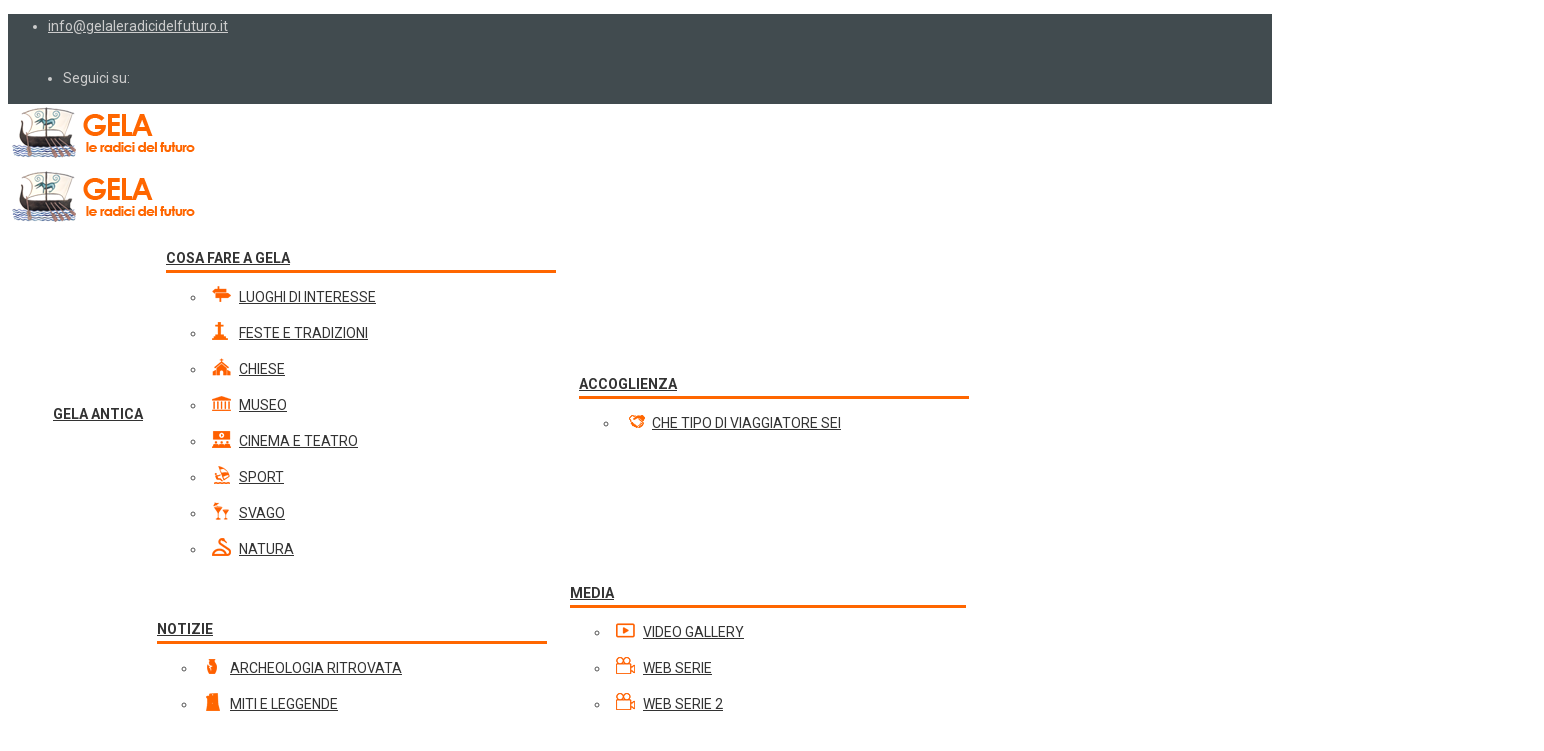

--- FILE ---
content_type: text/html; charset=UTF-8
request_url: https://www.gelaleradicidelfuturo.com/es/notizie/piccoli-semi-di-cittadinanza-il-nuovo-progetto-di-arci-gela-per-i-bambini-in-tenera-eta/
body_size: 24464
content:
<!DOCTYPE html>
<html lang="es-ES">
<head>
	<meta charset="UTF-8">
	<meta name="viewport" content="width=device-width, initial-scale=1">
	<link rel="profile" href="http://gmpg.org/xfn/11">
	<link rel="pingback" href="https://www.gelaleradicidelfuturo.com/xmlrpc.php">
	                        <script>
                            /* You can add more configuration options to webfontloader by previously defining the WebFontConfig with your options */
                            if ( typeof WebFontConfig === "undefined" ) {
                                WebFontConfig = new Object();
                            }
                            WebFontConfig['google'] = {families: ['Roboto:100,300,400,500,700,900,100italic,300italic,400italic,500italic,700italic,900italic&subset=latin']};

                            (function() {
                                var wf = document.createElement( 'script' );
                                wf.src = 'https://ajax.googleapis.com/ajax/libs/webfont/1.5.3/webfont.js';
                                wf.type = 'text/javascript';
                                wf.async = 'true';
                                var s = document.getElementsByTagName( 'script' )[0];
                                s.parentNode.insertBefore( wf, s );
                            })();
                        </script>
                        <meta property="og:image" content="https://www.gelaleradicidelfuturo.com/wp-content/uploads/2022/07/immagine-stampa-01-1536x864-1.jpg" />
<meta property="og:url" content="https://www.gelaleradicidelfuturo.com/es/notizie/piccoli-semi-di-cittadinanza-il-nuovo-progetto-di-arci-gela-per-i-bambini-in-tenera-eta/" />
<script>window._wca = window._wca || [];</script>

	<!-- This site is optimized with the Yoast SEO plugin v14.3 - https://yoast.com/wordpress/plugins/seo/ -->
	<title>Piccoli Semi di Cittadinanza, il nuovo progetto di ARCI Gela per i bambini in tenera età - Gela Le radici del Futuro</title>
	<meta name="description" content="Arci le Nuvole mira a potenziare i percorsi di apprendimento dei bambini con difficoltà e a incrementare il numero di iscritti nelle scuole per l&#039;infanzia," />
	<meta name="robots" content="index, follow" />
	<meta name="googlebot" content="index, follow, max-snippet:-1, max-image-preview:large, max-video-preview:-1" />
	<meta name="bingbot" content="index, follow, max-snippet:-1, max-image-preview:large, max-video-preview:-1" />
	<link rel="canonical" href="https://www.gelaleradicidelfuturo.com/notizie/piccoli-semi-di-cittadinanza-il-nuovo-progetto-di-arci-gela-per-i-bambini-in-tenera-eta/" />
	<meta property="og:locale" content="es_ES" />
	<meta property="og:type" content="article" />
	<meta property="og:title" content="Piccoli Semi di Cittadinanza, il nuovo progetto di ARCI Gela per i bambini in tenera età - Gela Le radici del Futuro" />
	<meta property="og:description" content="Arci le Nuvole mira a potenziare i percorsi di apprendimento dei bambini con difficoltà e a incrementare il numero di iscritti nelle scuole per l&#039;infanzia," />
	<meta property="og:url" content="https://www.gelaleradicidelfuturo.com/notizie/piccoli-semi-di-cittadinanza-il-nuovo-progetto-di-arci-gela-per-i-bambini-in-tenera-eta/" />
	<meta property="og:site_name" content="Gela Le radici del Futuro" />
	<meta property="article:published_time" content="2022-07-25T16:54:29+00:00" />
	<meta property="og:image" content="https://www.gelaleradicidelfuturo.com/wp-content/uploads/2022/07/immagine-stampa-01-1536x864-1.jpg" />
	<meta property="og:image:width" content="1536" />
	<meta property="og:image:height" content="864" />
	<meta name="twitter:card" content="summary_large_image" />
	<script type="application/ld+json" class="yoast-schema-graph">{"@context":"https://schema.org","@graph":[{"@type":"WebSite","@id":"https://www.gelaleradicidelfuturo.com/es/#website","url":"https://www.gelaleradicidelfuturo.com/es/","name":"Gela Le radici del Futuro","description":"turismo | arte | cultura | storia | natura | mare |","potentialAction":[{"@type":"SearchAction","target":"https://www.gelaleradicidelfuturo.com/es/?s={search_term_string}","query-input":"required name=search_term_string"}],"inLanguage":"es"},{"@type":"ImageObject","@id":"https://www.gelaleradicidelfuturo.com/notizie/piccoli-semi-di-cittadinanza-il-nuovo-progetto-di-arci-gela-per-i-bambini-in-tenera-eta/#primaryimage","inLanguage":"es","url":"https://www.gelaleradicidelfuturo.com/wp-content/uploads/2022/07/immagine-stampa-01-1536x864-1.jpg","width":1536,"height":864},{"@type":"WebPage","@id":"https://www.gelaleradicidelfuturo.com/notizie/piccoli-semi-di-cittadinanza-il-nuovo-progetto-di-arci-gela-per-i-bambini-in-tenera-eta/#webpage","url":"https://www.gelaleradicidelfuturo.com/notizie/piccoli-semi-di-cittadinanza-il-nuovo-progetto-di-arci-gela-per-i-bambini-in-tenera-eta/","name":"Piccoli Semi di Cittadinanza, il nuovo progetto di ARCI Gela per i bambini in tenera et\u00e0 - Gela Le radici del Futuro","isPartOf":{"@id":"https://www.gelaleradicidelfuturo.com/es/#website"},"primaryImageOfPage":{"@id":"https://www.gelaleradicidelfuturo.com/notizie/piccoli-semi-di-cittadinanza-il-nuovo-progetto-di-arci-gela-per-i-bambini-in-tenera-eta/#primaryimage"},"datePublished":"2022-07-25T16:54:29+00:00","dateModified":"2022-07-25T16:54:29+00:00","author":{"@id":"https://www.gelaleradicidelfuturo.com/es/#/schema/person/9dd656257c6300c19e6f50766319a5a0"},"description":"Arci le Nuvole mira a potenziare i percorsi di apprendimento dei bambini con difficolt\u00e0 e a incrementare il numero di iscritti nelle scuole per l'infanzia,","inLanguage":"es","potentialAction":[{"@type":"ReadAction","target":["https://www.gelaleradicidelfuturo.com/notizie/piccoli-semi-di-cittadinanza-il-nuovo-progetto-di-arci-gela-per-i-bambini-in-tenera-eta/"]}]},{"@type":["Person"],"@id":"https://www.gelaleradicidelfuturo.com/es/#/schema/person/9dd656257c6300c19e6f50766319a5a0","name":"Erika Pelligra","image":{"@type":"ImageObject","@id":"https://www.gelaleradicidelfuturo.com/es/#personlogo","inLanguage":"es","url":"https://secure.gravatar.com/avatar/ad9ab82d04692e872fb230f00c1696fa?s=96&d=mm&r=g","caption":"Erika Pelligra"},"description":"\"Amante della musica, del cinema e della natura. Ci\u00f2 che non riesco a dire a voce lo scrivo\""}]}</script>
	<!-- / Yoast SEO plugin. -->


<link rel='dns-prefetch' href='//ajax.googleapis.com' />
<link rel='dns-prefetch' href='//fonts.googleapis.com' />
<link rel='dns-prefetch' href='//s.w.org' />
<link rel="alternate" type="application/rss+xml" title="Gela Le radici del Futuro &raquo; Feed" href="https://www.gelaleradicidelfuturo.com/es/feed/" />
<link rel="alternate" type="application/rss+xml" title="Gela Le radici del Futuro &raquo; Feed de los comentarios" href="https://www.gelaleradicidelfuturo.com/es/comments/feed/" />
<link rel="alternate" type="application/rss+xml" title="Gela Le radici del Futuro &raquo; Comentario Piccoli Semi di Cittadinanza, il nuovo progetto di ARCI Gela per i bambini in tenera età del feed" href="https://www.gelaleradicidelfuturo.com/es/notizie/piccoli-semi-di-cittadinanza-il-nuovo-progetto-di-arci-gela-per-i-bambini-in-tenera-eta/feed/" />
		<script type="text/javascript">
			window._wpemojiSettings = {"baseUrl":"https:\/\/s.w.org\/images\/core\/emoji\/12.0.0-1\/72x72\/","ext":".png","svgUrl":"https:\/\/s.w.org\/images\/core\/emoji\/12.0.0-1\/svg\/","svgExt":".svg","source":{"concatemoji":"https:\/\/www.gelaleradicidelfuturo.com\/wp-includes\/js\/wp-emoji-release.min.js?ver=5.4.2"}};
			/*! This file is auto-generated */
			!function(e,a,t){var r,n,o,i,p=a.createElement("canvas"),s=p.getContext&&p.getContext("2d");function c(e,t){var a=String.fromCharCode;s.clearRect(0,0,p.width,p.height),s.fillText(a.apply(this,e),0,0);var r=p.toDataURL();return s.clearRect(0,0,p.width,p.height),s.fillText(a.apply(this,t),0,0),r===p.toDataURL()}function l(e){if(!s||!s.fillText)return!1;switch(s.textBaseline="top",s.font="600 32px Arial",e){case"flag":return!c([127987,65039,8205,9895,65039],[127987,65039,8203,9895,65039])&&(!c([55356,56826,55356,56819],[55356,56826,8203,55356,56819])&&!c([55356,57332,56128,56423,56128,56418,56128,56421,56128,56430,56128,56423,56128,56447],[55356,57332,8203,56128,56423,8203,56128,56418,8203,56128,56421,8203,56128,56430,8203,56128,56423,8203,56128,56447]));case"emoji":return!c([55357,56424,55356,57342,8205,55358,56605,8205,55357,56424,55356,57340],[55357,56424,55356,57342,8203,55358,56605,8203,55357,56424,55356,57340])}return!1}function d(e){var t=a.createElement("script");t.src=e,t.defer=t.type="text/javascript",a.getElementsByTagName("head")[0].appendChild(t)}for(i=Array("flag","emoji"),t.supports={everything:!0,everythingExceptFlag:!0},o=0;o<i.length;o++)t.supports[i[o]]=l(i[o]),t.supports.everything=t.supports.everything&&t.supports[i[o]],"flag"!==i[o]&&(t.supports.everythingExceptFlag=t.supports.everythingExceptFlag&&t.supports[i[o]]);t.supports.everythingExceptFlag=t.supports.everythingExceptFlag&&!t.supports.flag,t.DOMReady=!1,t.readyCallback=function(){t.DOMReady=!0},t.supports.everything||(n=function(){t.readyCallback()},a.addEventListener?(a.addEventListener("DOMContentLoaded",n,!1),e.addEventListener("load",n,!1)):(e.attachEvent("onload",n),a.attachEvent("onreadystatechange",function(){"complete"===a.readyState&&t.readyCallback()})),(r=t.source||{}).concatemoji?d(r.concatemoji):r.wpemoji&&r.twemoji&&(d(r.twemoji),d(r.wpemoji)))}(window,document,window._wpemojiSettings);
		</script>
		<style type="text/css">
img.wp-smiley,
img.emoji {
	display: inline !important;
	border: none !important;
	box-shadow: none !important;
	height: 1em !important;
	width: 1em !important;
	margin: 0 .07em !important;
	vertical-align: -0.1em !important;
	background: none !important;
	padding: 0 !important;
}
</style>
	<link rel='stylesheet' id='sb_instagram_styles-css'  href='https://www.gelaleradicidelfuturo.com/wp-content/plugins/instagram-feed/css/sb-instagram-2-2.min.css?ver=2.4.3' type='text/css' media='all' />
<link rel='stylesheet' id='wc-block-style-css'  href='https://c0.wp.com/p/woocommerce/4.2.1/packages/woocommerce-blocks/build/style.css' type='text/css' media='all' />
<link rel='stylesheet' id='cookie-notice-front-css'  href='https://www.gelaleradicidelfuturo.com/wp-content/plugins/cookie-notice/css/front.min.css?ver=5.4.2' type='text/css' media='all' />
<link rel='stylesheet' id='rs-plugin-settings-css'  href='https://www.gelaleradicidelfuturo.com/wp-content/plugins/revslider/public/assets/css/settings.css?ver=5.4.6.3.1' type='text/css' media='all' />
<style id='rs-plugin-settings-inline-css' type='text/css'>
#rs-demo-id {}
</style>
<link rel='stylesheet' id='wpsm_team_b-font-awesome-front-css'  href='https://www.gelaleradicidelfuturo.com/wp-content/plugins/team-builder/assets/css/font-awesome/css/font-awesome.min.css?ver=5.4.2' type='text/css' media='all' />
<link rel='stylesheet' id='wpsm_team_b_bootstrap-front-css'  href='https://www.gelaleradicidelfuturo.com/wp-content/plugins/team-builder/assets/css/bootstrap-front.css?ver=5.4.2' type='text/css' media='all' />
<link rel='stylesheet' id='wpsm_team_b_team-css'  href='https://www.gelaleradicidelfuturo.com/wp-content/plugins/team-builder/assets/css/team.css?ver=5.4.2' type='text/css' media='all' />
<link rel='stylesheet' id='jquery-ui-smoothness-css'  href='//ajax.googleapis.com/ajax/libs/jqueryui/1.11.4/themes/smoothness/jquery-ui.css?ver=2.0.1' type='text/css' media='' />
<link rel='stylesheet' id='style-tour-booking-css'  href='https://www.gelaleradicidelfuturo.com/wp-content/plugins/travel-booking/assets/css/frontend/booking.css?ver=2.0.5' type='text/css' media='all' />
<link rel='stylesheet' id='style-daterangepicker-css'  href='https://www.gelaleradicidelfuturo.com/wp-content/plugins/travel-booking/assets/css/daterangepicker.css?ver=3.0.2' type='text/css' media='all' />
<link rel='stylesheet' id='slider-range-css'  href='https://www.gelaleradicidelfuturo.com/wp-content/plugins/travel-booking/assets/css/nouislider.min.css?ver=11.1.0' type='text/css' media='all' />
<link rel='stylesheet' id='woocommerce-general-css'  href='https://c0.wp.com/p/woocommerce/4.2.1/assets/css/woocommerce.css' type='text/css' media='all' />
<style id='woocommerce-inline-inline-css' type='text/css'>
.woocommerce form .form-row .required { visibility: visible; }
</style>
<link rel='stylesheet' id='wpcloudy-css'  href='https://www.gelaleradicidelfuturo.com/wp-content/plugins/wp-cloudy/css/wpcloudy.min.css?ver=5.4.2' type='text/css' media='all' />
<link rel='stylesheet' id='wpml-legacy-horizontal-list-0-css'  href='//www.gelaleradicidelfuturo.com/wp-content/plugins/sitepress-multilingual-cms/templates/language-switchers/legacy-list-horizontal/style.css?ver=1' type='text/css' media='all' />
<style id='wpml-legacy-horizontal-list-0-inline-css' type='text/css'>
.wpml-ls-statics-shortcode_actions{background-color:#eeeeee;}.wpml-ls-statics-shortcode_actions, .wpml-ls-statics-shortcode_actions .wpml-ls-sub-menu, .wpml-ls-statics-shortcode_actions a {border-color:#cdcdcd;}.wpml-ls-statics-shortcode_actions a {color:#444444;background-color:#ffffff;}.wpml-ls-statics-shortcode_actions a:hover,.wpml-ls-statics-shortcode_actions a:focus {color:#000000;background-color:#eeeeee;}.wpml-ls-statics-shortcode_actions .wpml-ls-current-language>a {color:#444444;background-color:#ffffff;}.wpml-ls-statics-shortcode_actions .wpml-ls-current-language:hover>a, .wpml-ls-statics-shortcode_actions .wpml-ls-current-language>a:focus {color:#000000;background-color:#eeeeee;}
</style>
<link rel='stylesheet' id='wpml-menu-item-0-css'  href='//www.gelaleradicidelfuturo.com/wp-content/plugins/sitepress-multilingual-cms/templates/language-switchers/menu-item/style.css?ver=1' type='text/css' media='all' />
<style id='wpml-menu-item-0-inline-css' type='text/css'>
.wpml-ls-display{display:inline!important;}
</style>
<link rel='stylesheet' id='tt-easy-google-fonts-css'  href='https://fonts.googleapis.com/css?family=Roboto%3Aregular&#038;subset=cyrillic&#038;ver=5.4.2' type='text/css' media='all' />
<link rel='stylesheet' id='bootstrap-css'  href='https://www.gelaleradicidelfuturo.com/wp-content/themes/travelwp/assets/css/bootstrap.min.css?ver=5.4.2' type='text/css' media='all' />
<link rel='stylesheet' id='font-awesome-css'  href='https://www.gelaleradicidelfuturo.com/wp-content/plugins/js_composer/assets/lib/bower/font-awesome/css/font-awesome.min.css?ver=5.7' type='text/css' media='all' />
<link rel='stylesheet' id='font-linearicons-css'  href='https://www.gelaleradicidelfuturo.com/wp-content/themes/travelwp/assets/css/font-linearicons.css?ver=5.4.2' type='text/css' media='all' />
<link rel='stylesheet' id='travelwp-flaticon-css'  href='https://www.gelaleradicidelfuturo.com/wp-content/themes/travelwp/assets/css/flaticon.css?ver=5.4.2' type='text/css' media='all' />
<link rel='stylesheet' id='travelwp-style-css'  href='https://www.gelaleradicidelfuturo.com/wp-content/themes/travelwp/style.css?ver=1.5.8' type='text/css' media='all' />
<link rel='stylesheet' id='physcode_travelwp-css'  href='https://www.gelaleradicidelfuturo.com/wp-content/uploads/physcode/physcode_travelwp.css?ver=1678103494' type='text/css' media='all' />
<link rel='stylesheet' id='evcal_google_fonts-css'  href='//fonts.googleapis.com/css?family=Oswald%3A400%2C300%7COpen+Sans%3A700%2C400%2C400i%7CRoboto%3A700%2C400&#038;ver=5.4.2' type='text/css' media='screen' />
<link rel='stylesheet' id='evcal_cal_default-css'  href='//www.gelaleradicidelfuturo.com/wp-content/plugins/eventON/assets/css/eventon_styles.css?ver=2.6.6' type='text/css' media='all' />
<link rel='stylesheet' id='evo_font_icons-css'  href='//www.gelaleradicidelfuturo.com/wp-content/plugins/eventON/assets/fonts/font-awesome.css?ver=2.6.6' type='text/css' media='all' />
<link rel='stylesheet' id='eventon_dynamic_styles-css'  href='//www.gelaleradicidelfuturo.com/wp-content/plugins/eventON/assets/css/eventon_dynamic_styles.css?ver=5.4.2' type='text/css' media='all' />
<link rel='stylesheet' id='rpt_front_style-css'  href='https://www.gelaleradicidelfuturo.com/wp-content/plugins/related-posts-thumbnails/assets/css/front.css?ver=1.6.2' type='text/css' media='all' />
<link rel='stylesheet' id='addtoany-css'  href='https://www.gelaleradicidelfuturo.com/wp-content/plugins/add-to-any/addtoany.min.css?ver=1.15' type='text/css' media='all' />
<link rel='stylesheet' id='__EPYT__style-css'  href='https://www.gelaleradicidelfuturo.com/wp-content/plugins/youtube-embed-plus/styles/ytprefs.min.css?ver=13.4' type='text/css' media='all' />
<style id='__EPYT__style-inline-css' type='text/css'>

                .epyt-gallery-thumb {
                        width: 33.333%;
                }
                
</style>
<link rel='stylesheet' id='jetpack_css-css'  href='https://c0.wp.com/p/jetpack/8.6.1/css/jetpack.css' type='text/css' media='all' />
<script type='text/javascript' src='https://c0.wp.com/c/5.4.2/wp-includes/js/jquery/jquery.js'></script>
<script type='text/javascript' src='https://c0.wp.com/c/5.4.2/wp-includes/js/jquery/jquery-migrate.min.js'></script>
<script type='text/javascript' src='https://www.gelaleradicidelfuturo.com/wp-content/themes/travelwp/assets/js/jquery.validate.min.js?ver=5.4.2'></script>
<script type='text/javascript'>
/* <![CDATA[ */
var ajax_auth_object = {"ajaxurl":"https:\/\/www.gelaleradicidelfuturo.com\/wp-admin\/admin-ajax.php","redirecturl":"https:\/\/www.gelaleradicidelfuturo.com\/es\/","loadingmessage":"Sending user info, please wait..."};
/* ]]> */
</script>
<script type='text/javascript' src='https://www.gelaleradicidelfuturo.com/wp-content/themes/travelwp/assets/js/ajax-auth-script.js?ver=5.4.2'></script>
<script type='text/javascript' src='https://www.gelaleradicidelfuturo.com/wp-content/plugins/add-to-any/addtoany.min.js?ver=1.1'></script>
<script type='text/javascript'>
/* <![CDATA[ */
var cnArgs = {"ajaxUrl":"https:\/\/www.gelaleradicidelfuturo.com\/wp-admin\/admin-ajax.php","nonce":"c589424edc","hideEffect":"fade","position":"bottom","onScroll":"0","onScrollOffset":"100","onClick":"0","cookieName":"cookie_notice_accepted","cookieTime":"604800","cookieTimeRejected":"2592000","cookiePath":"\/","cookieDomain":"","redirection":"0","cache":"1","refuse":"0","revokeCookies":"0","revokeCookiesOpt":"automatic","secure":"1","coronabarActive":"0"};
/* ]]> */
</script>
<script type='text/javascript' src='https://www.gelaleradicidelfuturo.com/wp-content/plugins/cookie-notice/js/front.min.js?ver=1.3.2'></script>
<script type='text/javascript' src='https://www.gelaleradicidelfuturo.com/wp-content/plugins/revslider/public/assets/js/jquery.themepunch.tools.min.js?ver=5.4.6.3.1'></script>
<script type='text/javascript' src='https://www.gelaleradicidelfuturo.com/wp-content/plugins/revslider/public/assets/js/jquery.themepunch.revolution.min.js?ver=5.4.6.3.1'></script>
<script type='text/javascript' src='https://www.gelaleradicidelfuturo.com/wp-content/plugins/travel-booking/assets/js/moment.min.js?ver=2.13.0'></script>
<script type='text/javascript' src='https://www.gelaleradicidelfuturo.com/wp-content/plugins/travel-booking/assets/js/daterangepicker.js?ver=3.0.2'></script>
<script type='text/javascript' src='https://www.gelaleradicidelfuturo.com/wp-content/plugins/travel-booking/assets/js/nouislider.min.js?ver=11.1.0'></script>
<script type='text/javascript' src='https://c0.wp.com/p/woocommerce/4.2.1/assets/js/jquery-blockui/jquery.blockUI.min.js'></script>
<script type='text/javascript'>
/* <![CDATA[ */
var wc_add_to_cart_params = {"ajax_url":"\/wp-admin\/admin-ajax.php","wc_ajax_url":"\/es\/?wc-ajax=%%endpoint%%","i18n_view_cart":"View cart","cart_url":"https:\/\/www.gelaleradicidelfuturo.com\/es\/blog\/modulo-di-contatto-1\/","is_cart":"","cart_redirect_after_add":"no"};
/* ]]> */
</script>
<script type='text/javascript' src='https://c0.wp.com/p/woocommerce/4.2.1/assets/js/frontend/add-to-cart.min.js'></script>
<script type='text/javascript' src='https://www.gelaleradicidelfuturo.com/wp-content/plugins/js_composer/assets/js/vendors/woocommerce-add-to-cart.js?ver=5.7'></script>
<script async defer type='text/javascript' src='https://www.gelaleradicidelfuturo.com/wp-content/plugins/jetpack/https://stats.wp.com/s-202604.js'></script>
<script type='text/javascript' src='https://www.gelaleradicidelfuturo.com/wp-content/plugins/wp-image-zoooom/assets/js/jquery.image_zoom.min.js?ver=1.41.1'></script>
<script type='text/javascript'>
/* <![CDATA[ */
var IZ = {"with_woocommerce":"0","exchange_thumbnails":"0","woo_categories":"0","enable_mobile":"","options":{"lensShape":"square","zoomType":"lens","lensSize":500,"borderSize":1,"borderColour":"#ffffff","cursor":"zoom-in","lensFadeIn":0.5,"lensFadeOut":0.5,"tint":"true","tintColour":"#ffffff","tintOpacity":0.1},"woo_slider":"0"};
/* ]]> */
</script>
<script type='text/javascript' src='https://www.gelaleradicidelfuturo.com/wp-content/plugins/wp-image-zoooom/assets/js/image_zoom-init.js?ver=1.41.1'></script>
<script type='text/javascript'>
/* <![CDATA[ */
var _EPYT_ = {"ajaxurl":"https:\/\/www.gelaleradicidelfuturo.com\/wp-admin\/admin-ajax.php","security":"df4fecd7ea","gallery_scrolloffset":"20","eppathtoscripts":"https:\/\/www.gelaleradicidelfuturo.com\/wp-content\/plugins\/youtube-embed-plus\/scripts\/","eppath":"https:\/\/www.gelaleradicidelfuturo.com\/wp-content\/plugins\/youtube-embed-plus\/","epresponsiveselector":"[\"iframe.__youtube_prefs_widget__\"]","epdovol":"1","version":"13.4","evselector":"iframe.__youtube_prefs__[src], iframe[src*=\"youtube.com\/embed\/\"], iframe[src*=\"youtube-nocookie.com\/embed\/\"]","ajax_compat":"","ytapi_load":"light","pause_others":"","stopMobileBuffer":"1","vi_active":"","vi_js_posttypes":[]};
/* ]]> */
</script>
<script type='text/javascript' src='https://www.gelaleradicidelfuturo.com/wp-content/plugins/youtube-embed-plus/scripts/ytprefs.min.js?ver=13.4'></script>
<link rel='https://api.w.org/' href='https://www.gelaleradicidelfuturo.com/es/wp-json/' />
<link rel="EditURI" type="application/rsd+xml" title="RSD" href="https://www.gelaleradicidelfuturo.com/xmlrpc.php?rsd" />
<link rel="wlwmanifest" type="application/wlwmanifest+xml" href="https://www.gelaleradicidelfuturo.com/wp-includes/wlwmanifest.xml" /> 
<meta name="generator" content="WordPress 5.4.2" />
<meta name="generator" content="WooCommerce 4.2.1" />
<link rel='shortlink' href='https://wp.me/pas3gY-2Kc' />
<link rel="alternate" type="application/json+oembed" href="https://www.gelaleradicidelfuturo.com/es/wp-json/oembed/1.0/embed/?url=https%3A%2F%2Fwww.gelaleradicidelfuturo.com%2Fes%2Fnotizie%2Fpiccoli-semi-di-cittadinanza-il-nuovo-progetto-di-arci-gela-per-i-bambini-in-tenera-eta%2F" />
<link rel="alternate" type="text/xml+oembed" href="https://www.gelaleradicidelfuturo.com/es/wp-json/oembed/1.0/embed/?url=https%3A%2F%2Fwww.gelaleradicidelfuturo.com%2Fes%2Fnotizie%2Fpiccoli-semi-di-cittadinanza-il-nuovo-progetto-di-arci-gela-per-i-bambini-in-tenera-eta%2F&#038;format=xml" />
<meta name="generator" content="WPML ver:4.2.1 stt:1,4,27,2;" />

<script data-cfasync="false">
window.a2a_config=window.a2a_config||{};a2a_config.callbacks=[];a2a_config.overlays=[];a2a_config.templates={};a2a_localize = {
	Share: "Share",
	Save: "Save",
	Subscribe: "Subscribe",
	Email: "Email",
	Bookmark: "Bookmark",
	ShowAll: "Show all",
	ShowLess: "Show less",
	FindServices: "Find service(s)",
	FindAnyServiceToAddTo: "Instantly find any service to add to",
	PoweredBy: "Powered by",
	ShareViaEmail: "Share via email",
	SubscribeViaEmail: "Subscribe via email",
	BookmarkInYourBrowser: "Bookmark in your browser",
	BookmarkInstructions: "Press Ctrl+D or \u2318+D to bookmark this page",
	AddToYourFavorites: "Add to your favorites",
	SendFromWebOrProgram: "Send from any email address or email program",
	EmailProgram: "Email program",
	More: "More&#8230;",
	ThanksForSharing: "Thanks for sharing!",
	ThanksForFollowing: "Thanks for following!"
};

(function(d,s,a,b){a=d.createElement(s);b=d.getElementsByTagName(s)[0];a.async=1;a.src="https://static.addtoany.com/menu/page.js";b.parentNode.insertBefore(a,b);})(document,"script");
</script>

		<!-- GA Google Analytics @ https://m0n.co/ga -->
		<script async src="https://www.googletagmanager.com/gtag/js?id=G-11R24WJ0CP"></script>
		<script>
			window.dataLayer = window.dataLayer || [];
			function gtag(){dataLayer.push(arguments);}
			gtag('js', new Date());
			gtag('config', 'G-11R24WJ0CP');
		</script>

	
<link rel='dns-prefetch' href='//v0.wordpress.com'/>
<link rel='dns-prefetch' href='//c0.wp.com'/>
<style type='text/css'>img#wpstats{display:none}</style>	<noscript><style>.woocommerce-product-gallery{ opacity: 1 !important; }</style></noscript>
	

<!-- EventON Version -->
<meta name="generator" content="EventON 2.6.6" />

<style type="text/css">.recentcomments a{display:inline !important;padding:0 !important;margin:0 !important;}</style><meta name="generator" content="Powered by WPBakery Page Builder - drag and drop page builder for WordPress."/>
<!--[if lte IE 9]><link rel="stylesheet" type="text/css" href="https://www.gelaleradicidelfuturo.com/wp-content/plugins/js_composer/assets/css/vc_lte_ie9.min.css" media="screen"><![endif]-->      <style>
      #related_posts_thumbnails li{
          border-right: 1px solid #dddddd;
          background-color: #ffffff      }
      #related_posts_thumbnails li:hover{
          background-color: #eeeeee;
      }
      .relpost_content{
          font-size: 14px;
          color: #333333;
      }
      .relpost-block-single{
          background-color: #ffffff;
          border-right: 1px solid  #dddddd;
          border-left: 1px solid  #dddddd;
          margin-right: -1px;
      }
      .relpost-block-single:hover{
          background-color: #eeeeee;
      }
      </style>

  <meta name="generator" content="Powered by Slider Revolution 5.4.6.3.1 - responsive, Mobile-Friendly Slider Plugin for WordPress with comfortable drag and drop interface." />
<link rel="icon" href="https://www.gelaleradicidelfuturo.com/wp-content/uploads/2018/03/cropped-favicon-1-32x32.png" sizes="32x32" />
<link rel="icon" href="https://www.gelaleradicidelfuturo.com/wp-content/uploads/2018/03/cropped-favicon-1-192x192.png" sizes="192x192" />
<link rel="apple-touch-icon" href="https://www.gelaleradicidelfuturo.com/wp-content/uploads/2018/03/cropped-favicon-1-180x180.png" />
<meta name="msapplication-TileImage" content="https://www.gelaleradicidelfuturo.com/wp-content/uploads/2018/03/cropped-favicon-1-270x270.png" />
<script type="text/javascript">function setREVStartSize(e){
				try{ var i=jQuery(window).width(),t=9999,r=0,n=0,l=0,f=0,s=0,h=0;					
					if(e.responsiveLevels&&(jQuery.each(e.responsiveLevels,function(e,f){f>i&&(t=r=f,l=e),i>f&&f>r&&(r=f,n=e)}),t>r&&(l=n)),f=e.gridheight[l]||e.gridheight[0]||e.gridheight,s=e.gridwidth[l]||e.gridwidth[0]||e.gridwidth,h=i/s,h=h>1?1:h,f=Math.round(h*f),"fullscreen"==e.sliderLayout){var u=(e.c.width(),jQuery(window).height());if(void 0!=e.fullScreenOffsetContainer){var c=e.fullScreenOffsetContainer.split(",");if (c) jQuery.each(c,function(e,i){u=jQuery(i).length>0?u-jQuery(i).outerHeight(!0):u}),e.fullScreenOffset.split("%").length>1&&void 0!=e.fullScreenOffset&&e.fullScreenOffset.length>0?u-=jQuery(window).height()*parseInt(e.fullScreenOffset,0)/100:void 0!=e.fullScreenOffset&&e.fullScreenOffset.length>0&&(u-=parseInt(e.fullScreenOffset,0))}f=u}else void 0!=e.minHeight&&f<e.minHeight&&(f=e.minHeight);e.c.closest(".rev_slider_wrapper").css({height:f})					
				}catch(d){console.log("Failure at Presize of Slider:"+d)}
			};</script>
			<link rel="stylesheet" type="text/css" id="wp-custom-css" href="https://www.gelaleradicidelfuturo.com/es/?custom-css=86ecc29479" />
		<style id="tt-easy-google-font-styles" type="text/css">p { font-family: 'Roboto'; font-size: 14px; font-style: normal; font-weight: 400; }
h1 { }
h2 { }
h3 { }
h4 { }
h5 { }
h6 { }
articoli { font-family: 'sans-serif'!important; font-size: 14px!important; font-style: normal!important; font-weight: 400!important; line-height: 1!important; }
</style><noscript><style type="text/css"> .wpb_animate_when_almost_visible { opacity: 1; }</style></noscript>	</head>

<body class="post-template-default single single-post postid-10552 single-format-standard theme-travelwp cookies-not-set woocommerce-no-js group-blog wpb-js-composer js-comp-ver-5.7 vc_responsive">
	<div id="preload">
		<div class="preload-inner"></div>
	</div>
<div class="wrapper-container">
	<header id="masthead" class="site-header affix-top  sticky_header">
		<div class="header_top_bar">
	<div class="container">
		<div class="row">
							<div class="col-sm-3">
					<aside id="text-5" class="widget_text">			<div class="textwidget"><ul class="top_bar_info clearfix">
	<li><i class="fa fa-envelope fa-fw"></i><a href="mailto:info@gelaleradicidelfuturo.it"> info@gelaleradicidelfuturo.it</a>
</li>
</ul></div>
		</aside>				</div>
										<div class="col-sm-9 topbar-right">
					<aside id="custom_html-5" class="widget_text widget widget_custom_html"><div class="textwidget custom-html-widget"><ul class="top_bar_info clearfix">
<li>Seguici su:&nbsp;&nbsp;&nbsp;&nbsp;&nbsp;<a href="https://www.facebook.com/Gela-le-radici-del-futuro-677717972419368/" target="_blank" rel="noopener noreferrer"><i class="fa fa-facebook"></i></a>&nbsp;&nbsp;&nbsp;&nbsp;&nbsp;<a href="https://twitter.com/FuturoGela" target="_blank" rel="noopener noreferrer"><i class="fa fa-twitter"></i></a>&nbsp;&nbsp;&nbsp;&nbsp;&nbsp;<a href="https://www.instagram.com/gelaleradicidelfuturo/?hl=it" target="_blank" rel="noopener noreferrer"><i class="fa fa-instagram"></i></a>&nbsp;&nbsp;&nbsp;&nbsp;&nbsp;<a href="https://www.youtube.com/channel/UCFhhYq91KYBgdxhK4FjWg6A" target="_blank" rel="noopener noreferrer"><i class="fa fa-youtube"></i></a></li></ul></div></aside> 				</div>
					</div>
	</div>
</div>		<div class="navigation-menu">
			<div class="container">
				<div class="menu-mobile-effect navbar-toggle button-collapse" data-activates="mobile-demo">
					<span class="icon-bar"></span>
					<span class="icon-bar"></span>
					<span class="icon-bar"></span>
				</div>				<div class="width-logo sm-logo">
					<a href="https://www.gelaleradicidelfuturo.com/es/" title="Gela Le radici del Futuro - turismo | arte | cultura | storia | natura | mare |" rel="home"><img src="https://www.gelaleradicidelfuturo.com/wp-content/uploads/2018/03/logogelaradici3.png" alt="Gela Le radici del Futuro" width="190" height="57" class="logo_transparent_static"/><img src="https://www.gelaleradicidelfuturo.com/wp-content/uploads/2018/03/logogelaradici3.png" alt="Gela Le radici del Futuro" width="190" height="57" class="logo_sticky"/></a>				</div>
				<nav class="width-navigation">
					<ul id="mobile-demo" class="nav navbar-nav menu-main-menu side-nav"><li id="menu-item-1552" class="menu-item menu-item-type-post_type menu-item-object-page menu-item-1552"><a href="https://www.gelaleradicidelfuturo.com/gela-antica/">GELA ANTICA</a></li>
<li id="menu-item-2772" class="luoghi_mini menu-item menu-item-type-post_type menu-item-object-page menu-item-has-children menu-item-2772"><a href="https://www.gelaleradicidelfuturo.com/gela-da-vivere/">COSA FARE A GELA</a>
<ul class="sub-menu">
	<li id="menu-item-2773" class="luoghi menu-item menu-item-type-custom menu-item-object-custom menu-item-2773"><a href="/luoghi-di-interesse">LUOGHI DI INTERESSE</a></li>
	<li id="menu-item-6517" class="tradizioni menu-item menu-item-type-post_type menu-item-object-page menu-item-6517"><a href="https://www.gelaleradicidelfuturo.com/feste-e-tradizioni/">FESTE E TRADIZIONI</a></li>
	<li id="menu-item-2791" class="chiese menu-item menu-item-type-custom menu-item-object-custom menu-item-2791"><a href="/chiese">CHIESE</a></li>
	<li id="menu-item-2792" class="museo menu-item menu-item-type-custom menu-item-object-custom menu-item-2792"><a href="/Museo">MUSEO</a></li>
	<li id="menu-item-2793" class="cinema menu-item menu-item-type-custom menu-item-object-custom menu-item-2793"><a href="/cinema-e-teatro">CINEMA E TEATRO</a></li>
	<li id="menu-item-2984" class="sport menu-item menu-item-type-custom menu-item-object-custom menu-item-2984"><a href="/sport">SPORT</a></li>
	<li id="menu-item-2985" class="svago menu-item menu-item-type-custom menu-item-object-custom menu-item-2985"><a href="/svago">SVAGO</a></li>
	<li id="menu-item-3070" class="natura menu-item menu-item-type-custom menu-item-object-custom menu-item-3070"><a href="/natura">NATURA</a></li>
</ul>
</li>
<li id="menu-item-876" class="menu-item menu-item-type-custom menu-item-object-custom menu-item-has-children menu-item-876"><a href="/accoglienza">ACCOGLIENZA</a>
<ul class="sub-menu">
	<li id="menu-item-9775" class="associazioni menu-item menu-item-type-post_type menu-item-object-page menu-item-9775"><a href="https://www.gelaleradicidelfuturo.com/che-tipo-di-viaggiatore-sei/">CHE TIPO DI VIAGGIATORE SEI</a></li>
</ul>
</li>
<li id="menu-item-11859" class="menu-item menu-item-type-post_type menu-item-object-page menu-item-11859"><a href="https://www.gelaleradicidelfuturo.com/la-via-delloro-giallo/">ORO GIALLO</a></li>
<li id="menu-item-2010" class="menu-item menu-item-type-post_type menu-item-object-page menu-item-has-children menu-item-2010"><a href="https://www.gelaleradicidelfuturo.com/blog/">NOTIZIE</a>
<ul class="sub-menu">
	<li id="menu-item-4480" class="archeologia menu-item menu-item-type-post_type menu-item-object-page menu-item-4480"><a href="https://www.gelaleradicidelfuturo.com/archeologia-ritrovata/">ARCHEOLOGIA RITROVATA</a></li>
	<li id="menu-item-5293" class="miti menu-item menu-item-type-custom menu-item-object-custom menu-item-5293"><a href="/miti-e-leggende/">MITI E LEGGENDE</a></li>
	<li id="menu-item-4902" class="chef menu-item menu-item-type-custom menu-item-object-custom menu-item-4902"><a href="/ricette-tipiche-locali">RICETTE TIPICHE LOCALI</a></li>
	<li id="menu-item-5251" class="giochi menu-item menu-item-type-custom menu-item-object-custom menu-item-5251"><a href="/giochi-antichi/">GIOCHI ANTICHI</a></li>
	<li id="menu-item-9828" class="diconodinoi menu-item menu-item-type-post_type menu-item-object-page menu-item-9828"><a href="https://www.gelaleradicidelfuturo.com/rassegna-stampa/">RASSEGNA STAMPA</a></li>
	<li id="menu-item-5804" class="children menu-item menu-item-type-custom menu-item-object-custom menu-item-5804"><a href="/gela-for-kids/">GELA FOR KIDS</a></li>
</ul>
</li>
<li id="menu-item-1668" class="menu-item menu-item-type-custom menu-item-object-custom menu-item-has-children menu-item-1668"><a href="/media">MEDIA</a>
<ul class="sub-menu">
	<li id="menu-item-3194" class="videogallery menu-item menu-item-type-post_type menu-item-object-page menu-item-3194"><a href="https://www.gelaleradicidelfuturo.com/video-gallery/">VIDEO GALLERY</a></li>
	<li id="menu-item-8867" class="webserie menu-item menu-item-type-custom menu-item-object-custom menu-item-8867"><a href="/web-serie/">WEB SERIE</a></li>
	<li id="menu-item-8868" class="webserie menu-item menu-item-type-custom menu-item-object-custom menu-item-8868"><a href="/web-serie-2/">WEB SERIE 2</a></li>
	<li id="menu-item-9022" class="webserie menu-item menu-item-type-custom menu-item-object-custom menu-item-9022"><a href="https://www.gelaleradicidelfuturo.com/web-serie-3/">WEB SERIE 3</a></li>
	<li id="menu-item-10099" class="videogallery menu-item menu-item-type-post_type menu-item-object-page menu-item-10099"><a href="https://www.gelaleradicidelfuturo.com/gela-antica-la-new-york-del-mediterraneo/">GELA ANTICA. LA NEW YORK DEL MEDITERRANEO</a></li>
	<li id="menu-item-11963" class="videogallery menu-item menu-item-type-post_type menu-item-object-page menu-item-11963"><a href="https://www.gelaleradicidelfuturo.com/storie-di-fate-e-di-giganti/">STORIE DI FATE E GIGANTI</a></li>
	<li id="menu-item-13190" class="videogallery menu-item menu-item-type-post_type menu-item-object-page menu-item-13190"><a href="https://www.gelaleradicidelfuturo.com/lo-sbarco/">LO SBARCO</a></li>
	<li id="menu-item-14833" class="videogallery menu-item menu-item-type-post_type menu-item-object-page menu-item-14833"><a href="https://www.gelaleradicidelfuturo.com/la-vita-nel-medioevo/">LA VITA NEL MEDIOEVO</a></li>
</ul>
</li>
<li id="menu-item-2981" class="menu-item menu-item-type-post_type menu-item-object-page menu-item-2981"><a href="https://www.gelaleradicidelfuturo.com/chi-siamo/">CHI SIAMO</a></li>
<li id="menu-item-wpml-ls-53-it" class="menu-item-language menu-item wpml-ls-slot-53 wpml-ls-item wpml-ls-item-it wpml-ls-menu-item wpml-ls-first-item menu-item-type-wpml_ls_menu_item menu-item-object-wpml_ls_menu_item menu-item-wpml-ls-53-it"><a href="https://www.gelaleradicidelfuturo.com/notizie/piccoli-semi-di-cittadinanza-il-nuovo-progetto-di-arci-gela-per-i-bambini-in-tenera-eta/"><img class="wpml-ls-flag" src="https://www.gelaleradicidelfuturo.com/wp-content/plugins/sitepress-multilingual-cms/res/flags/it.png" alt="it" title="Italiano"></a></li>
<li id="menu-item-wpml-ls-53-en" class="menu-item-language menu-item wpml-ls-slot-53 wpml-ls-item wpml-ls-item-en wpml-ls-menu-item menu-item-type-wpml_ls_menu_item menu-item-object-wpml_ls_menu_item menu-item-wpml-ls-53-en"><a href="https://www.gelaleradicidelfuturo.com/en/news/piccoli-semi-di-cittadinanza-il-nuovo-progetto-di-arci-gela-per-i-bambini-in-tenera-eta/"><img class="wpml-ls-flag" src="https://www.gelaleradicidelfuturo.com/wp-content/plugins/sitepress-multilingual-cms/res/flags/en.png" alt="en" title="English"></a></li>
<li id="menu-item-wpml-ls-53-fr" class="menu-item-language menu-item wpml-ls-slot-53 wpml-ls-item wpml-ls-item-fr wpml-ls-menu-item menu-item-type-wpml_ls_menu_item menu-item-object-wpml_ls_menu_item menu-item-wpml-ls-53-fr"><a href="https://www.gelaleradicidelfuturo.com/fr/notizie/piccoli-semi-di-cittadinanza-il-nuovo-progetto-di-arci-gela-per-i-bambini-in-tenera-eta/"><img class="wpml-ls-flag" src="https://www.gelaleradicidelfuturo.com/wp-content/plugins/sitepress-multilingual-cms/res/flags/fr.png" alt="fr" title="Français"></a></li>
<li id="menu-item-wpml-ls-53-es" class="menu-item-language menu-item-language-current menu-item wpml-ls-slot-53 wpml-ls-item wpml-ls-item-es wpml-ls-current-language wpml-ls-menu-item wpml-ls-last-item menu-item-type-wpml_ls_menu_item menu-item-object-wpml_ls_menu_item menu-item-wpml-ls-53-es"><a href="https://www.gelaleradicidelfuturo.com/es/notizie/piccoli-semi-di-cittadinanza-il-nuovo-progetto-di-arci-gela-per-i-bambini-in-tenera-eta/"><img class="wpml-ls-flag" src="https://www.gelaleradicidelfuturo.com/wp-content/plugins/sitepress-multilingual-cms/res/flags/es.png" alt="es" title="Español"></a></li>
<li class="menu-right"><ul><li id="travelwp_search_widget-1" class="widget travel_search">		<div class="search-toggler-unit">
			<div class="search-toggler">
				<i class="fa fa-search"></i>
			</div>
		</div>
		<div class="search-menu search-overlay search-hidden">
			<div class="closeicon"></div>
			<form role="search" method="get" class="search-form" action="https://www.gelaleradicidelfuturo.com/es/">
				<input type="search" class="search-field" placeholder="Search ..." value="" name="s" title="Search for:">
				<input type="submit" class="search-submit font-awesome" value="&#xf002;">
			</form>
			<div class="background-overlay"></div>
		</div>

		</li></ul></li></ul>				</nav>
			</div>
		</div>
	</header>
	<div class="site wrapper-content">		<div class="top_site_main" style="color: #ffffff;background-color: #000;background-image:url( https://www.gelaleradicidelfuturo.com/wp-content/uploads/2018/05/sfondo_notizie2.jpg);">
							<div class="banner-wrapper container article_heading">
											<div class="breadcrumbs-wrapper">
							<ul class="phys-breadcrumb"><li><a href="https://www.gelaleradicidelfuturo.com/es/" class="home">Home</a></li><li><a href="https://www.gelaleradicidelfuturo.com/category/gela-for-kids/"><span>Gela for Kids</span></a></li><li>Piccoli Semi di Cittadinanza, il nuovo progetto di ARCI Gela per i bambini in tenera età</li></ul>						</div>
					 <h2 class="heading_primary">Gela for Kids </h2>				</div>
					</div>
		<section class="content-area"><div class="container"><div class="row"><div class="site-main col-sm-9 alignleft">
<article id="post-10552" class="post_list_content_unit post-10552 post type-post status-publish format-standard has-post-thumbnail hentry category-gela-for-kids category-notizie tag-arci-gela tag-arci-le-nuvole tag-piccoli-semi-di-cittadinanza">
	<div class="img_post feature-image"><img width="1536" height="864" src="https://www.gelaleradicidelfuturo.com/wp-content/uploads/2022/07/immagine-stampa-01-1536x864-1.jpg" class="attachment-full size-full wp-post-image" alt="" srcset="https://www.gelaleradicidelfuturo.com/wp-content/uploads/2022/07/immagine-stampa-01-1536x864-1.jpg 1536w, https://www.gelaleradicidelfuturo.com/wp-content/uploads/2022/07/immagine-stampa-01-1536x864-1-768x432.jpg 768w, https://www.gelaleradicidelfuturo.com/wp-content/uploads/2022/07/immagine-stampa-01-1536x864-1-820x461.jpg 820w" sizes="(max-width: 1536px) 100vw, 1536px" /></div>
		<div class="post-list-content">
		<div class="post_list_inner_content_unit">
			<h1 class="post_list_title">Piccoli Semi di Cittadinanza, il nuovo progetto di ARCI Gela per i bambini in tenera età</h1><div class="wrapper-meta"><div class="date-time">25 julio 2022</div><div class="post_list_cats"><a href="https://www.gelaleradicidelfuturo.com/category/gela-for-kids/" rel="category tag">Gela for Kids</a>, <a href="https://www.gelaleradicidelfuturo.com/category/notizie/" rel="category tag">notizie</a></div></div><div class="post_list_item_excerpt"><div class="addtoany_share_save_container addtoany_content addtoany_content_top"><div class="a2a_kit a2a_kit_size_32 addtoany_list" data-a2a-url="https://www.gelaleradicidelfuturo.com/es/notizie/piccoli-semi-di-cittadinanza-il-nuovo-progetto-di-arci-gela-per-i-bambini-in-tenera-eta/" data-a2a-title="Piccoli Semi di Cittadinanza, il nuovo progetto di ARCI Gela per i bambini in tenera età"><a class="a2a_button_facebook" href="https://www.addtoany.com/add_to/facebook?linkurl=https%3A%2F%2Fwww.gelaleradicidelfuturo.com%2Fes%2Fnotizie%2Fpiccoli-semi-di-cittadinanza-il-nuovo-progetto-di-arci-gela-per-i-bambini-in-tenera-eta%2F&amp;linkname=Piccoli%20Semi%20di%20Cittadinanza%2C%20il%20nuovo%20progetto%20di%20ARCI%20Gela%20per%20i%20bambini%20in%20tenera%20et%C3%A0" title="Facebook" rel="nofollow noopener" target="_blank"></a><a class="a2a_button_twitter" href="https://www.addtoany.com/add_to/twitter?linkurl=https%3A%2F%2Fwww.gelaleradicidelfuturo.com%2Fes%2Fnotizie%2Fpiccoli-semi-di-cittadinanza-il-nuovo-progetto-di-arci-gela-per-i-bambini-in-tenera-eta%2F&amp;linkname=Piccoli%20Semi%20di%20Cittadinanza%2C%20il%20nuovo%20progetto%20di%20ARCI%20Gela%20per%20i%20bambini%20in%20tenera%20et%C3%A0" title="Twitter" rel="nofollow noopener" target="_blank"></a><a class="a2a_button_linkedin" href="https://www.addtoany.com/add_to/linkedin?linkurl=https%3A%2F%2Fwww.gelaleradicidelfuturo.com%2Fes%2Fnotizie%2Fpiccoli-semi-di-cittadinanza-il-nuovo-progetto-di-arci-gela-per-i-bambini-in-tenera-eta%2F&amp;linkname=Piccoli%20Semi%20di%20Cittadinanza%2C%20il%20nuovo%20progetto%20di%20ARCI%20Gela%20per%20i%20bambini%20in%20tenera%20et%C3%A0" title="LinkedIn" rel="nofollow noopener" target="_blank"></a><a class="a2a_button_skype" href="https://www.addtoany.com/add_to/skype?linkurl=https%3A%2F%2Fwww.gelaleradicidelfuturo.com%2Fes%2Fnotizie%2Fpiccoli-semi-di-cittadinanza-il-nuovo-progetto-di-arci-gela-per-i-bambini-in-tenera-eta%2F&amp;linkname=Piccoli%20Semi%20di%20Cittadinanza%2C%20il%20nuovo%20progetto%20di%20ARCI%20Gela%20per%20i%20bambini%20in%20tenera%20et%C3%A0" title="Skype" rel="nofollow noopener" target="_blank"></a><a class="a2a_button_email" href="https://www.addtoany.com/add_to/email?linkurl=https%3A%2F%2Fwww.gelaleradicidelfuturo.com%2Fes%2Fnotizie%2Fpiccoli-semi-di-cittadinanza-il-nuovo-progetto-di-arci-gela-per-i-bambini-in-tenera-eta%2F&amp;linkname=Piccoli%20Semi%20di%20Cittadinanza%2C%20il%20nuovo%20progetto%20di%20ARCI%20Gela%20per%20i%20bambini%20in%20tenera%20et%C3%A0" title="Email" rel="nofollow noopener" target="_blank"></a><a class="a2a_dd addtoany_share_save addtoany_share" href="https://www.addtoany.com/share"></a></div></div><p>Un nuovo importante traguardo raggiunto e creato da ARCI &#8211; Le Nuvole, ossia l&#8217;unico circolo ARCI di Gela per i bambini in tenerissima età. È il progetto intitolato &#8220;Piccoli semi di cittadinanza&#8221;,selezionato da <a href="https://www.conibambini.org/" target="_blank" rel="noreferrer noopener"><strong>Con i Bambini</strong> </a>nell’ambito del Fondo per il contrasto della povertà educativa minorile e realizzato grazie a una rete composta da Comuni, Istituzioni scolastiche ed Enti del terzo settore per incrementare e rendere accessibili i <strong>servizi per la primissima infanzia</strong> da parte delle famiglie.</p>
<p>L&#8217;iniziativa prevede che gli istituti potranno ospitare all&#8217;incirca 120 bambini in più rispetto a quelli già iscritti, grazie all&#8217;apertura di  <strong>sei nuove sezioni primavera</strong> per i bambini di età compresa fra i 24 e i 36 mesi, una per ogni scuola partner. Sono sedici, complessivamente, i laboratori che saranno realizzati per rafforzare il percorso educativo: otto laboratori per bimbi della fascia di età compresa fra i 12 e i 18 mesi (due per ogni Comune) e altri otto laboratori per bambini della fascia di età compresa fra i 18 e i 24 mesi (due per ogni Comune).</p>
<p>Ad aderire, oltre al comune di Gela, i comuni di Riesi, Butera, Mazzarino in collaborazione con l&#8217;associazione I Girasoli ONLUS di Mazzarino e il Coordinamento Genitori Democratici. Le scuole di Gela aderenti al progetto sono gli istituti comprensivi Giovanni Verga, Don Lorenzo Milani, Don Bosco e l&#8217;istituto comprensivo statale Gela e Butera.</p>
<p>Tra gli obbiettivi dell&#8217;iniziativa vi è il pronto intervento per limitare i disturbi dell’apprendimento e la gestione degli alunni con spettro autistico, fenomeni spesso alla base dell’abbandono scolastico durante il ciclo scolastico delle secondarie.</p>
<p>Piccoli semi di Cittadinanza sarà anche occasione per strutturare <strong>percorsi di inclusione sociale e culturale per le famiglie straniere</strong> con bambini molto piccoli che, grazie al progetto, potranno accedere ai servizi socio-educativi. In ogni comune sarà realizzato uno spazio famiglia con servizi di supporto per i beneficiari.</p>
<!-- relpost-thumb-wrapper --><div class="relpost-thumb-wrapper"><!-- filter-class --><div class="relpost-thumb-container"><h3>Articoli Correlati:</h3><div style="clear: both"></div><div style="clear: both"></div><!-- relpost-block-container --><div class="relpost-block-container"><a class="relpost-block-single" href="https://www.gelaleradicidelfuturo.com/es/notizie/concorso-nazionale-ghelas-music/"><div style="width: 150px; height: 200px;"><div class="relpost-block-single-image" alt="Concorso Nazionale di Musica “Ghelas Music” Città di Gela"  style="background: transparent url(https://www.gelaleradicidelfuturo.com/wp-content/uploads/2021/12/Schermata-2021-12-02-alle-10.07.22-150x150.png) no-repeat scroll 0% 0%; width: 150px; height: 150px;"></div><div class="relpost-block-single-text"  style="font-family: open sans;  font-size: 14px;  color: #333333;">Concorso Nazionale di Musica “Ghelas Music” Città di Gela</div></div></a><a class="relpost-block-single" href="https://www.gelaleradicidelfuturo.com/es/notizie/le-eccellenze-alimentari-di-gela-diventano-una-web-serie/"><div style="width: 150px; height: 200px;"><div class="relpost-block-single-image" alt="webserie-seconda-stagione"  style="background: transparent url(https://www.gelaleradicidelfuturo.com/wp-content/uploads/2020/05/webserie-seconda-stagione-150x150.jpg) no-repeat scroll 0% 0%; width: 150px; height: 150px;"></div><div class="relpost-block-single-text"  style="font-family: open sans;  font-size: 14px;  color: #333333;">Le eccellenze alimentari di Gela diventano una web serie</div></div></a><a class="relpost-block-single" href="https://www.gelaleradicidelfuturo.com/es/notizie/nasce-visitgela-per-scoprire-gela-e-le-altre-meraviglie-che-la-circondano/"><div style="width: 150px; height: 200px;"><div class="relpost-block-single-image" alt="visitgela"  style="background: transparent url(https://www.gelaleradicidelfuturo.com/wp-content/uploads/2020/10/visitgela-150x150.jpg) no-repeat scroll 0% 0%; width: 150px; height: 150px;"></div><div class="relpost-block-single-text"  style="font-family: open sans;  font-size: 14px;  color: #333333;">Nasce VisitGela, per scoprire Gela e le altre meraviglie che la circondano</div></div></a><a class="relpost-block-single" href="https://www.gelaleradicidelfuturo.com/es/notizie/a-tu-per-tu-con-walter-piva-il-cantautore-comico-di-gela/"><div style="width: 150px; height: 200px;"><div class="relpost-block-single-image" alt="“A tu per tu” con Walter Piva"  style="background: transparent url(https://www.gelaleradicidelfuturo.com/wp-content/uploads/2018/05/piva-walter-150x150.jpg) no-repeat scroll 0% 0%; width: 150px; height: 150px;"></div><div class="relpost-block-single-text"  style="font-family: open sans;  font-size: 14px;  color: #333333;">“A tu per tu” con Walter Piva</div></div></a><a class="relpost-block-single" href="https://www.gelaleradicidelfuturo.com/es/notizie/alcune-curiosita-su-gela-antica-la-new-york-del-mediterraneo/"><div style="width: 150px; height: 200px;"><div class="relpost-block-single-image" alt="Alcune curiosità su “Gela antica, la New York del Mediterraneo”"  style="background: transparent url(https://www.gelaleradicidelfuturo.com/wp-content/uploads/2022/03/Schermata-2022-03-29-alle-15.50.50-150x150.png) no-repeat scroll 0% 0%; width: 150px; height: 150px;"></div><div class="relpost-block-single-text"  style="font-family: open sans;  font-size: 14px;  color: #333333;">Alcune curiosità su “Gela antica, la New York del Mediterraneo”</div></div></a><a class="relpost-block-single" href="https://www.gelaleradicidelfuturo.com/es/archeologia-ritrovata/un-nuovo-museo-allaperto-in-citta/"><div style="width: 150px; height: 200px;"><div class="relpost-block-single-image" alt="reperti_gela_ via di bartolo"  style="background: transparent url(https://www.gelaleradicidelfuturo.com/wp-content/uploads/2020/05/repeerti_gela-150x150.jpg) no-repeat scroll 0% 0%; width: 150px; height: 150px;"></div><div class="relpost-block-single-text"  style="font-family: open sans;  font-size: 14px;  color: #333333;">Un nuovo museo all’aperto in città</div></div></a><a class="relpost-block-single" href="https://www.gelaleradicidelfuturo.com/es/notizie/prorogata-la-mostra-di-ulisse-in-sicilia-picco-di-visitatori-e-turisti-durante-lestate/"><div style="width: 150px; height: 200px;"><div class="relpost-block-single-image" alt="ulisse in sicilia"  style="background: transparent url(https://www.gelaleradicidelfuturo.com/wp-content/uploads/2022/07/IMG_0290-2-150x150.jpg) no-repeat scroll 0% 0%; width: 150px; height: 150px;"></div><div class="relpost-block-single-text"  style="font-family: open sans;  font-size: 14px;  color: #333333;">Prorogata la mostra di Ulisse in Sicilia! Picco di visitatori e turisti durante l'estate.</div></div></a><a class="relpost-block-single" href="https://www.gelaleradicidelfuturo.com/es/notizie/giuseppe-la-spina-nominato-allunanimita-consigliere-nazionale-dei-gruppi-archeologici-di-italia/"><div style="width: 150px; height: 200px;"><div class="relpost-block-single-image" alt="Giuseppe La Spina | Gela le radici del Futuro"  style="background: transparent url(https://www.gelaleradicidelfuturo.com/wp-content/uploads/2018/11/giuseppe_la_spina-150x150.jpg) no-repeat scroll 0% 0%; width: 150px; height: 150px;"></div><div class="relpost-block-single-text"  style="font-family: open sans;  font-size: 14px;  color: #333333;">Giuseppe La Spina nominato all’unanimità Consigliere nazionale dei Gruppi Archeologici d’Italia</div></div></a><a class="relpost-block-single" href="https://www.gelaleradicidelfuturo.com/es/notizie/luoghi-del-cuore-fai-la-torre-di-manfria-e-nella-top-100-in-sicilia-e-tra-i-piu-votati/"><div style="width: 150px; height: 200px;"><div class="relpost-block-single-image" alt="Luoghi del Cuore FAI: la torre di Manfria è nella top 100. In Sicilia è tra i più votati."  style="background: transparent url(https://www.gelaleradicidelfuturo.com/wp-content/uploads/2023/02/IMG_20200806_195554_2-150x150.jpg) no-repeat scroll 0% 0%; width: 150px; height: 150px;"></div><div class="relpost-block-single-text"  style="font-family: open sans;  font-size: 14px;  color: #333333;">Luoghi del Cuore FAI: la torre di Manfria è nella top 100. In Sicilia è tra i più votati.</div></div></a><a class="relpost-block-single" href="https://www.gelaleradicidelfuturo.com/es/notizie/383-blog-per-gela/"><div style="width: 150px; height: 200px;"><div class="relpost-block-single-image" alt="383 BLOG PER GELA"  style="background: transparent url(https://www.gelaleradicidelfuturo.com/wp-content/uploads/2018/06/383blog_pergela-150x150.jpeg) no-repeat scroll 0% 0%; width: 150px; height: 150px;"></div><div class="relpost-block-single-text"  style="font-family: open sans;  font-size: 14px;  color: #333333;">383 BLOG PER GELA</div></div></a></div><!-- close relpost-block-container --><div style="clear: both"></div></div><!-- close filter class --></div><!-- close relpost-thumb-wrapper --></div>		</div>
	</div>
</article><!-- #post-## -->

	<nav class="navigation post-navigation" role="navigation" aria-label="Entradas">
		<h2 class="screen-reader-text">Navegación de entradas</h2>
		<div class="nav-links"><div class="nav-previous"><a href="https://www.gelaleradicidelfuturo.com/es/notizie/musica-teatro-beer-fest-e-non-solo-location-esclusive-per-unestate-ricca-di-eventi-imperdibili/" rel="prev">Musica, teatro, beer fest e non solo. Location esclusive per un&#8217;estate ricca di eventi imperdibili.</a></div><div class="nav-next"><a href="https://www.gelaleradicidelfuturo.com/es/notizie/gela-sulla-cresta-dellonda-surf-kite-e-altro-per-promuovere-sostenibilita-e-fare-rete-sociale/" rel="next">Gela sulla cresta dell&#8217;onda. Surf, kite e altro per promuovere sostenibilità e fare rete sociale.</a></div></div>
	</nav>
<div id="comments" class="comments-area">

		<div id="respond" class="comment-respond">
		<h3 id="reply-title" class="comment-reply-title">Deja una respuesta <small><a rel="nofollow" id="cancel-comment-reply-link" href="/es/notizie/piccoli-semi-di-cittadinanza-il-nuovo-progetto-di-arci-gela-per-i-bambini-in-tenera-eta/#respond" style="display:none;">Cancelar la respuesta</a></small></h3><form action="https://www.gelaleradicidelfuturo.com/wp-comments-post.php" method="post" id="commentform" class="comment-form" novalidate><p class="comment-notes"><span id="email-notes">Tu dirección de correo electrónico no será publicada.</span> Los campos obligatorios están marcados con <span class="required">*</span></p><p class="comment-form-author"><label for="author">Nombre <span class="required">*</span></label> <input id="author" name="author" type="text" value="" size="30" maxlength="245" required='required' /></p>
<p class="comment-form-email"><label for="email">Correo electrónico <span class="required">*</span></label> <input id="email" name="email" type="email" value="" size="30" maxlength="100" aria-describedby="email-notes" required='required' /></p>
<p class="comment-form-url"><label for="url">Web</label> <input id="url" name="url" type="url" value="" size="30" maxlength="200" /></p>
<p class="comment-form-comment"><label for="comment">Comentario</label> <textarea id="comment" name="comment" cols="45" rows="8" maxlength="65525" required="required"></textarea></p><input name="wpml_language_code" type="hidden" value="es" /><p class="comment-subscription-form"><input type="checkbox" name="subscribe_comments" id="subscribe_comments" value="subscribe" style="width: auto; -moz-appearance: checkbox; -webkit-appearance: checkbox;" /> <label class="subscribe-label" id="subscribe-label" for="subscribe_comments">Notify me of follow-up comments by email.</label></p><p class="comment-subscription-form"><input type="checkbox" name="subscribe_blog" id="subscribe_blog" value="subscribe" style="width: auto; -moz-appearance: checkbox; -webkit-appearance: checkbox;" /> <label class="subscribe-label" id="subscribe-blog-label" for="subscribe_blog">Notify me of new posts by email.</label></p><p class="form-submit"><input name="submit" type="submit" id="submit" class="submit" value="Publicar el comentario" /> <input type='hidden' name='comment_post_ID' value='10552' id='comment_post_ID' />
<input type='hidden' name='comment_parent' id='comment_parent' value='0' />
</p><p style="display: none;"><input type="hidden" id="akismet_comment_nonce" name="akismet_comment_nonce" value="78d4cb870d" /></p><p style="display: none;"><input type="hidden" id="ak_js" name="ak_js" value="1"/></p></form>	</div><!-- #respond -->
	
</div><!-- #comments -->
</div><div class="widget-area col-sm-3 align-left">
	<aside id="search-2" class="widget widget_search"><h3 class="widget-title">Cerca</h3><form role="search" method="get" class="search-form" action="https://www.gelaleradicidelfuturo.com/es/">
				<label>
					<span class="screen-reader-text">Buscar:</span>
					<input type="search" class="search-field" placeholder="Buscar &hellip;" value="" name="s" />
				</label>
				<input type="submit" class="search-submit" value="Buscar" />
			</form></aside><aside id="recent-comments-2" class="widget widget_recent_comments"><h3 class="widget-title">Ultimi Commenti</h3><ul id="recentcomments"></ul></aside></div><!-- #secondary -->

</div></div></section></div><!-- #content -->
<div style="position:absolute; top:-9999px;"><a href="https://www.gelaleradicidelfuturo.com/betzoid-explores-casinos-con.html">Betzoid Explores Casinos con Depósito Mínimo de 10 Soles Peruanos</a></div>
<div class="wrapper-footer">
			<div class="main-top-footer">
			<div class="container">
				<div class="row">
					<aside id="text-7" class="col-sm-3 widget_text"><h3 class="widget-title">CONTATTI</h3>			<div class="textwidget"><div class="footer-info">
<p>G.A.T. - Gruppo di animazione territoriale
Gela le Radici del Futuro | Turismo | Storia | Cultura | Gastronomia |
</p>
<ul class="contact-info">
<li><i class="fa fa-envelope fa-fw"></i><a href="mailto:info@gelaleradicidelfuturo.it"> info@gelaleradicidelfuturo.it</a>
</li>
<br>
<h3><span style="color: rgb(255, 255, 255);">Seguici su:</span></h3>
<li><a href="https://www.facebook.com/Gela-le-radici-del-futuro-677717972419368/" target="_blank" rel="noopener noreferrer"><i class="fa fa-facebook fa-3x"></i></a>&nbsp;&nbsp;&nbsp;&nbsp;&nbsp;<a href="https://twitter.com/FuturoGela" target="_blank" rel="noopener noreferrer"><i class="fa fa-twitter fa-3x"></i></a>&nbsp;&nbsp;&nbsp;&nbsp;&nbsp;<a href="https://www.instagram.com/gelaleradicidelfuturo/?hl=it" target="_blank" rel="noopener noreferrer"><i class="fa fa-instagram fa-3x"></i></a>
</ul>
</div>
<br>

</div>
		</aside><aside id="text-8" class="col-sm-3 widget_text"><h3 class="widget-title">MENU</h3>			<div class="textwidget"><ul class="menu list-arrow">
<li><a href="https://www.gelaleradicidelfuturo.com">Home</a></li>
<li><a href="/gela-antica">Gela Antica</a></li>
<li><a href="/eventi">Eventi</a></li>
<li><a href="#">Organizza il tuo viaggio</a></li>
<li><a href="/accoglienza">Accoglienza</a></li>
<li><a href="/blog">Media</a></li>
<li><a href="/chi-siamo">Chi Siamo</a></li>
</ul></div>
		</aside><aside id="text-9" class="col-sm-3 widget_text"><h3 class="widget-title">LE SETTE MERAVIGLIE</h3>			<div class="textwidget"><ul class="menu list-arrow">
<li><a href="/tours/duomo/">Chiesa Madre</a></li>
<li><a href="/tours/torre-di-manfria/">Torre di Manfria</a></li>
<li><a href="/tours/mura-timolontee/">Mura Timolontee</a></li>
<li><a href="/tours/colonna-dorica/">Colonna Dorica</a></li>
<li><a href="/tours/castelluccio/">Castelluccio</a></li>
<li><a href="/tours/spiaggia/">La Spiaggia</a></li>
<li><a href="/tours/pietra-calendario/">Pietra Calendario</a></li>
</ul></div>
		</aside><aside id="text-10" class="col-sm-3 custom-instagram widget_text"><h3 class="widget-title">Instagram</h3>			<div class="textwidget">
<div id="sb_instagram" class="sbi sbi_col_3  sbi_width_resp sbi_fixed_height" style="padding-bottom: 10px;width: 100%;height: 300px;" data-feedid="sbi_gelaleradicidelfuturo#9" data-res="auto" data-cols="3" data-num="9" data-shortcode-atts="{}" >
	
    <div id="sbi_images" style="padding: 5px;">
		<div class="sbi_item sbi_type_image sbi_new sbi_transition" id="sbi_17998482892853700" data-date="1684758447">
    <div class="sbi_photo_wrap">
        <a class="sbi_photo" href="https://www.instagram.com/p/Csi59cdMrko/" target="_blank" rel="noopener nofollow noreferrer" data-full-res="https://scontent-mxp1-1.cdninstagram.com/v/t51.29350-15/348308653_145635328427662_5658393691744020252_n.jpg?_nc_cat=100&#038;ccb=1-7&#038;_nc_sid=8ae9d6&#038;_nc_ohc=jzL1M04IlrIAX8_kAOp&#038;_nc_ht=scontent-mxp1-1.cdninstagram.com&#038;edm=ANo9K5cEAAAA&#038;oh=00_AfDv9XZt2XHw__Qm0_dES7TerBK_co0XFT2Nfjtd5ecRWg&#038;oe=64747F2F" data-img-src-set="{&quot;d&quot;:&quot;https:\/\/scontent-mxp1-1.cdninstagram.com\/v\/t51.29350-15\/348308653_145635328427662_5658393691744020252_n.jpg?_nc_cat=100&amp;ccb=1-7&amp;_nc_sid=8ae9d6&amp;_nc_ohc=jzL1M04IlrIAX8_kAOp&amp;_nc_ht=scontent-mxp1-1.cdninstagram.com&amp;edm=ANo9K5cEAAAA&amp;oh=00_AfDv9XZt2XHw__Qm0_dES7TerBK_co0XFT2Nfjtd5ecRWg&amp;oe=64747F2F&quot;,&quot;150&quot;:&quot;https:\/\/www.instagram.com\/p\/Csi59cdMrko\/media?size=t&quot;,&quot;320&quot;:&quot;https:\/\/www.instagram.com\/p\/Csi59cdMrko\/media?size=m&quot;,&quot;640&quot;:&quot;https:\/\/scontent-mxp1-1.cdninstagram.com\/v\/t51.29350-15\/348308653_145635328427662_5658393691744020252_n.jpg?_nc_cat=100&amp;ccb=1-7&amp;_nc_sid=8ae9d6&amp;_nc_ohc=jzL1M04IlrIAX8_kAOp&amp;_nc_ht=scontent-mxp1-1.cdninstagram.com&amp;edm=ANo9K5cEAAAA&amp;oh=00_AfDv9XZt2XHw__Qm0_dES7TerBK_co0XFT2Nfjtd5ecRWg&amp;oe=64747F2F&quot;}">
            <span class="sbi-screenreader">Tra poco su @gelaleradicidelfuturo #operazionehusk</span>
            	                    <img src="https://www.gelaleradicidelfuturo.com/wp-content/plugins/instagram-feed/img/placeholder.png" alt="Tra poco su @gelaleradicidelfuturo #operazionehusky">
        </a>
    </div>
</div><div class="sbi_item sbi_type_image sbi_new sbi_transition" id="sbi_17972894342158001" data-date="1684758385">
    <div class="sbi_photo_wrap">
        <a class="sbi_photo" href="https://www.instagram.com/p/Csi513nsiGS/" target="_blank" rel="noopener nofollow noreferrer" data-full-res="https://scontent-mxp1-1.cdninstagram.com/v/t51.29350-15/347855306_579807390664643_473056783580132656_n.jpg?_nc_cat=100&#038;ccb=1-7&#038;_nc_sid=8ae9d6&#038;_nc_ohc=Qbh2ombPW68AX8vpjWC&#038;_nc_ht=scontent-mxp1-1.cdninstagram.com&#038;edm=ANo9K5cEAAAA&#038;oh=00_AfDAcB5xhDdPIELvHwQQ30HDavifGV59_K2q7-aFlqCVeg&#038;oe=6472EBFF" data-img-src-set="{&quot;d&quot;:&quot;https:\/\/scontent-mxp1-1.cdninstagram.com\/v\/t51.29350-15\/347855306_579807390664643_473056783580132656_n.jpg?_nc_cat=100&amp;ccb=1-7&amp;_nc_sid=8ae9d6&amp;_nc_ohc=Qbh2ombPW68AX8vpjWC&amp;_nc_ht=scontent-mxp1-1.cdninstagram.com&amp;edm=ANo9K5cEAAAA&amp;oh=00_AfDAcB5xhDdPIELvHwQQ30HDavifGV59_K2q7-aFlqCVeg&amp;oe=6472EBFF&quot;,&quot;150&quot;:&quot;https:\/\/www.instagram.com\/p\/Csi513nsiGS\/media?size=t&quot;,&quot;320&quot;:&quot;https:\/\/www.instagram.com\/p\/Csi513nsiGS\/media?size=m&quot;,&quot;640&quot;:&quot;https:\/\/scontent-mxp1-1.cdninstagram.com\/v\/t51.29350-15\/347855306_579807390664643_473056783580132656_n.jpg?_nc_cat=100&amp;ccb=1-7&amp;_nc_sid=8ae9d6&amp;_nc_ohc=Qbh2ombPW68AX8vpjWC&amp;_nc_ht=scontent-mxp1-1.cdninstagram.com&amp;edm=ANo9K5cEAAAA&amp;oh=00_AfDAcB5xhDdPIELvHwQQ30HDavifGV59_K2q7-aFlqCVeg&amp;oe=6472EBFF&quot;}">
            <span class="sbi-screenreader">Il Castello Svevo, meglio conosciuto come &quot;Castell</span>
            	                    <img src="https://www.gelaleradicidelfuturo.com/wp-content/plugins/instagram-feed/img/placeholder.png" alt="Il Castello Svevo, meglio conosciuto come &quot;Castelluccio&quot;, si erge su una collina di gesso e domina la costa a difesa della città di Gela.

Le origini del castello risalgono, secondo antichi documenti storici, al 1143 quando il conte Simone di Butera lo donò all&#039;abate del Monastero di San Nicolò l&#039;Arena di Catania.

Il castello è stato costruito utilizzando la calcarenite gialla e grandi blocchi di calcare bianco che danno all&#039;intera struttura un aspetto davvero gradevole ed imponente, si presenta inoltre privo di decorazioni e merletti, caratteristiche che ne esaltano maggiormente la sua funzionalità.

Ubicato nella contrada Spadaro è facilmente raggiungibile percorrendo la strada che da Gela porta a Catania e si trova a circa 10 km dalla città. 
#geladavedere">
        </a>
    </div>
</div><div class="sbi_item sbi_type_image sbi_new sbi_transition" id="sbi_17989982599969214" data-date="1684147858">
    <div class="sbi_photo_wrap">
        <a class="sbi_photo" href="https://www.instagram.com/p/CsQtWrzsppm/" target="_blank" rel="noopener nofollow noreferrer" data-full-res="https://scontent-mxp1-1.cdninstagram.com/v/t51.29350-15/346673691_982222056126050_7168040775637256875_n.jpg?_nc_cat=109&#038;ccb=1-7&#038;_nc_sid=8ae9d6&#038;_nc_ohc=bItxblcS4SgAX_861h8&#038;_nc_ht=scontent-mxp1-1.cdninstagram.com&#038;edm=ANo9K5cEAAAA&#038;oh=00_AfD1_1H7EoYuoMcWverJSP5k7rMmEw7w6KM5sL13tnh8Qg&#038;oe=64748C8E" data-img-src-set="{&quot;d&quot;:&quot;https:\/\/scontent-mxp1-1.cdninstagram.com\/v\/t51.29350-15\/346673691_982222056126050_7168040775637256875_n.jpg?_nc_cat=109&amp;ccb=1-7&amp;_nc_sid=8ae9d6&amp;_nc_ohc=bItxblcS4SgAX_861h8&amp;_nc_ht=scontent-mxp1-1.cdninstagram.com&amp;edm=ANo9K5cEAAAA&amp;oh=00_AfD1_1H7EoYuoMcWverJSP5k7rMmEw7w6KM5sL13tnh8Qg&amp;oe=64748C8E&quot;,&quot;150&quot;:&quot;https:\/\/www.instagram.com\/p\/CsQtWrzsppm\/media?size=t&quot;,&quot;320&quot;:&quot;https:\/\/www.instagram.com\/p\/CsQtWrzsppm\/media?size=m&quot;,&quot;640&quot;:&quot;https:\/\/scontent-mxp1-1.cdninstagram.com\/v\/t51.29350-15\/346673691_982222056126050_7168040775637256875_n.jpg?_nc_cat=109&amp;ccb=1-7&amp;_nc_sid=8ae9d6&amp;_nc_ohc=bItxblcS4SgAX_861h8&amp;_nc_ht=scontent-mxp1-1.cdninstagram.com&amp;edm=ANo9K5cEAAAA&amp;oh=00_AfD1_1H7EoYuoMcWverJSP5k7rMmEw7w6KM5sL13tnh8Qg&amp;oe=64748C8E&quot;}">
            <span class="sbi-screenreader">Tra poco su @gelaleradicidelfuturo #operazionehusk</span>
            	                    <img src="https://www.gelaleradicidelfuturo.com/wp-content/plugins/instagram-feed/img/placeholder.png" alt="Tra poco su @gelaleradicidelfuturo #operazionehusky">
        </a>
    </div>
</div><div class="sbi_item sbi_type_image sbi_new sbi_transition" id="sbi_17955890198597315" data-date="1683636069">
    <div class="sbi_photo_wrap">
        <a class="sbi_photo" href="https://www.instagram.com/p/CsBdMcSM2V1/" target="_blank" rel="noopener nofollow noreferrer" data-full-res="https://scontent-mxp1-1.cdninstagram.com/v/t51.29350-15/345539794_230714552936777_5006757763446199259_n.jpg?_nc_cat=106&#038;ccb=1-7&#038;_nc_sid=8ae9d6&#038;_nc_ohc=kQ4HOhN1uWsAX8WQWZR&#038;_nc_ht=scontent-mxp1-1.cdninstagram.com&#038;edm=ANo9K5cEAAAA&#038;oh=00_AfC-YWQ_WAM9nWGiNuqd0yiGmYvudO5B6cteAnd3joOvTg&#038;oe=6472F0FA" data-img-src-set="{&quot;d&quot;:&quot;https:\/\/scontent-mxp1-1.cdninstagram.com\/v\/t51.29350-15\/345539794_230714552936777_5006757763446199259_n.jpg?_nc_cat=106&amp;ccb=1-7&amp;_nc_sid=8ae9d6&amp;_nc_ohc=kQ4HOhN1uWsAX8WQWZR&amp;_nc_ht=scontent-mxp1-1.cdninstagram.com&amp;edm=ANo9K5cEAAAA&amp;oh=00_AfC-YWQ_WAM9nWGiNuqd0yiGmYvudO5B6cteAnd3joOvTg&amp;oe=6472F0FA&quot;,&quot;150&quot;:&quot;https:\/\/www.instagram.com\/p\/CsBdMcSM2V1\/media?size=t&quot;,&quot;320&quot;:&quot;https:\/\/www.instagram.com\/p\/CsBdMcSM2V1\/media?size=m&quot;,&quot;640&quot;:&quot;https:\/\/scontent-mxp1-1.cdninstagram.com\/v\/t51.29350-15\/345539794_230714552936777_5006757763446199259_n.jpg?_nc_cat=106&amp;ccb=1-7&amp;_nc_sid=8ae9d6&amp;_nc_ohc=kQ4HOhN1uWsAX8WQWZR&amp;_nc_ht=scontent-mxp1-1.cdninstagram.com&amp;edm=ANo9K5cEAAAA&amp;oh=00_AfC-YWQ_WAM9nWGiNuqd0yiGmYvudO5B6cteAnd3joOvTg&amp;oe=6472F0FA&quot;}">
            <span class="sbi-screenreader">Il museo di Palazzo Trigona, il più “giovane”</span>
            	                    <img src="https://www.gelaleradicidelfuturo.com/wp-content/plugins/instagram-feed/img/placeholder.png" alt="Il museo di Palazzo Trigona, il più “giovane” tra i siti culturali regionali della provincia ennese, illustra grazie anche al supporto tecnologico la storia del territorio di Piazza Armerina.
#piazzaarmerina #sicilia">
        </a>
    </div>
</div><div class="sbi_item sbi_type_image sbi_new sbi_transition" id="sbi_18062910238381804" data-date="1683032240">
    <div class="sbi_photo_wrap">
        <a class="sbi_photo" href="https://www.instagram.com/p/Crvde2iMxx5/" target="_blank" rel="noopener nofollow noreferrer" data-full-res="https://scontent-mxp1-1.cdninstagram.com/v/t51.29350-15/344367817_784652576437497_1811830535988317199_n.jpg?_nc_cat=106&#038;ccb=1-7&#038;_nc_sid=8ae9d6&#038;_nc_ohc=E7xlOCulh_IAX-F4ys1&#038;_nc_ht=scontent-mxp1-1.cdninstagram.com&#038;edm=ANo9K5cEAAAA&#038;oh=00_AfBLpRFmtyWXgOfLh8egjW5salU4-7rHhdJOfZE98_02fA&#038;oe=64734265" data-img-src-set="{&quot;d&quot;:&quot;https:\/\/scontent-mxp1-1.cdninstagram.com\/v\/t51.29350-15\/344367817_784652576437497_1811830535988317199_n.jpg?_nc_cat=106&amp;ccb=1-7&amp;_nc_sid=8ae9d6&amp;_nc_ohc=E7xlOCulh_IAX-F4ys1&amp;_nc_ht=scontent-mxp1-1.cdninstagram.com&amp;edm=ANo9K5cEAAAA&amp;oh=00_AfBLpRFmtyWXgOfLh8egjW5salU4-7rHhdJOfZE98_02fA&amp;oe=64734265&quot;,&quot;150&quot;:&quot;https:\/\/www.instagram.com\/p\/Crvde2iMxx5\/media?size=t&quot;,&quot;320&quot;:&quot;https:\/\/www.instagram.com\/p\/Crvde2iMxx5\/media?size=m&quot;,&quot;640&quot;:&quot;https:\/\/scontent-mxp1-1.cdninstagram.com\/v\/t51.29350-15\/344367817_784652576437497_1811830535988317199_n.jpg?_nc_cat=106&amp;ccb=1-7&amp;_nc_sid=8ae9d6&amp;_nc_ohc=E7xlOCulh_IAX-F4ys1&amp;_nc_ht=scontent-mxp1-1.cdninstagram.com&amp;edm=ANo9K5cEAAAA&amp;oh=00_AfBLpRFmtyWXgOfLh8egjW5salU4-7rHhdJOfZE98_02fA&amp;oe=64734265&quot;}">
            <span class="sbi-screenreader">La Colonna Dorica (V sec. a.C.) è tra i monumenti</span>
            	                    <img src="https://www.gelaleradicidelfuturo.com/wp-content/plugins/instagram-feed/img/placeholder.png" alt="La Colonna Dorica (V sec. a.C.) è tra i monumenti più rappresentativi dell’antica città greca di Gela, unica superstite di un grande tempio dedicato ad Atena. Ritrovata nell’antica acropoli agli inizi del ‘900, fu successivamente rimessa in piedi su un podio negli anni ’50.

#gela #cittàgreca">
        </a>
    </div>
</div><div class="sbi_item sbi_type_video sbi_new sbi_transition" id="sbi_18079991611320155" data-date="1682125295">
    <div class="sbi_photo_wrap">
        <a class="sbi_photo" href="https://www.instagram.com/reel/CrUbk8sIosx/" target="_blank" rel="noopener nofollow noreferrer" data-full-res="https://scontent-mxp1-1.cdninstagram.com/v/t51.36329-15/342065152_6447567778610347_5785835286547757846_n.jpg?_nc_cat=106&#038;ccb=1-7&#038;_nc_sid=8ae9d6&#038;_nc_ohc=o7AhQ96GK0cAX-Dc4Bw&#038;_nc_ht=scontent-mxp1-1.cdninstagram.com&#038;edm=ANo9K5cEAAAA&#038;oh=00_AfAtvZykkqfaRfz2AkFL2TeHzrGCGh5yO3yhNyHdaLOVSA&#038;oe=6472A829" data-img-src-set="{&quot;d&quot;:&quot;https:\/\/scontent-mxp1-1.cdninstagram.com\/v\/t51.36329-15\/342065152_6447567778610347_5785835286547757846_n.jpg?_nc_cat=106&amp;ccb=1-7&amp;_nc_sid=8ae9d6&amp;_nc_ohc=o7AhQ96GK0cAX-Dc4Bw&amp;_nc_ht=scontent-mxp1-1.cdninstagram.com&amp;edm=ANo9K5cEAAAA&amp;oh=00_AfAtvZykkqfaRfz2AkFL2TeHzrGCGh5yO3yhNyHdaLOVSA&amp;oe=6472A829&quot;,&quot;150&quot;:&quot;https:\/\/www.instagram.com\/reel\/CrUbk8sIosx\/media?size=t&quot;,&quot;320&quot;:&quot;https:\/\/www.instagram.com\/reel\/CrUbk8sIosx\/media?size=m&quot;,&quot;640&quot;:&quot;https:\/\/www.instagram.com\/reel\/CrUbk8sIosx\/media?size=l&quot;}">
            <span class="sbi-screenreader">&quot;La dea madre cacciata dall&#039;olimpo si nasconde nel</span>
            	        <svg style="color: rgba(255,255,255,1)" class="svg-inline--fa fa-play fa-w-14 sbi_playbtn" aria-label="Play" aria-hidden="true" data-fa-processed="" data-prefix="fa" data-icon="play" role="presentation" xmlns="http://www.w3.org/2000/svg" viewBox="0 0 448 512"><path fill="currentColor" d="M424.4 214.7L72.4 6.6C43.8-10.3 0 6.1 0 47.9V464c0 37.5 40.7 60.1 72.4 41.3l352-208c31.4-18.5 31.5-64.1 0-82.6z"></path></svg>            <img src="https://www.gelaleradicidelfuturo.com/wp-content/plugins/instagram-feed/img/placeholder.png" alt="&quot;La dea madre cacciata dall&#039;olimpo si nasconde nelle favole&quot;.
Inanna era di una bellezza scioccante. Così il Dio del fiume, che conosceva i 100 segreti del mondo, accettò il suo invito a cena.
Poi, sul più bello lei gli chiese di svelargli il primo segreto. E lui glielo disse, tanto ne conosceva altri 99. Ma non aveva fatto i conti con la Dea più astuta del mondo.
Nella quinta puntata la storia del Gigante di Manfria e della Dama Verde.
Una storia d’amore, tradimenti, complotti.
Scopri tutti gli episodi sulla pagina di Gela: le radici del futuro
🔸 I ep. - &quot;Il gigante di Manfria&quot;
🔸 II ep. - &quot;Il ladro degli alberi della foresta dei cedri&quot;
🔸 III ep. - &quot;Giganti sotto l&#039;Etna e altri giganti sfortunati&quot;
🔸 IV ep. - &quot;Fate, streghe e divinità crudeli&quot;
🔸 V ep. - &quot;La dea madre cacciata dall&#039;olimpo si nasconde nelle favole&quot;.
Questo cartone animato è realizzato all’interno del progetto: Gela: le radici del futuro, patrocinato dal Comune di Gela e sponsorizzato da Eni.">
        </a>
    </div>
</div><div class="sbi_item sbi_type_video sbi_new sbi_transition" id="sbi_17916534176706745" data-date="1682125145">
    <div class="sbi_photo_wrap">
        <a class="sbi_photo" href="https://www.instagram.com/reel/CrUbSj5odwh/" target="_blank" rel="noopener nofollow noreferrer" data-full-res="https://scontent-mxp1-1.cdninstagram.com/v/t51.36329-15/342378466_5963224533732371_6678324076663618314_n.jpg?_nc_cat=109&#038;ccb=1-7&#038;_nc_sid=8ae9d6&#038;_nc_ohc=8EuHXh6yY44AX_3gIPC&#038;_nc_oc=AQm13J0PSZIo5L1wnEDpDQP4lA7VVUGAlnIAU5MuovM_01bY0U3TnlsPnTZIjindT-Q&#038;_nc_ht=scontent-mxp1-1.cdninstagram.com&#038;edm=ANo9K5cEAAAA&#038;oh=00_AfBV0OVfLJl82du5b_IKytCSe8YYkTkIF5IoJlzicyoE_A&#038;oe=647427E9" data-img-src-set="{&quot;d&quot;:&quot;https:\/\/scontent-mxp1-1.cdninstagram.com\/v\/t51.36329-15\/342378466_5963224533732371_6678324076663618314_n.jpg?_nc_cat=109&amp;ccb=1-7&amp;_nc_sid=8ae9d6&amp;_nc_ohc=8EuHXh6yY44AX_3gIPC&amp;_nc_oc=AQm13J0PSZIo5L1wnEDpDQP4lA7VVUGAlnIAU5MuovM_01bY0U3TnlsPnTZIjindT-Q&amp;_nc_ht=scontent-mxp1-1.cdninstagram.com&amp;edm=ANo9K5cEAAAA&amp;oh=00_AfBV0OVfLJl82du5b_IKytCSe8YYkTkIF5IoJlzicyoE_A&amp;oe=647427E9&quot;,&quot;150&quot;:&quot;https:\/\/www.instagram.com\/reel\/CrUbSj5odwh\/media?size=t&quot;,&quot;320&quot;:&quot;https:\/\/www.instagram.com\/reel\/CrUbSj5odwh\/media?size=m&quot;,&quot;640&quot;:&quot;https:\/\/www.instagram.com\/reel\/CrUbSj5odwh\/media?size=l&quot;}">
            <span class="sbi-screenreader">Fate, streghe e divinità crudeli
Il gigante di Ge</span>
            	        <svg style="color: rgba(255,255,255,1)" class="svg-inline--fa fa-play fa-w-14 sbi_playbtn" aria-label="Play" aria-hidden="true" data-fa-processed="" data-prefix="fa" data-icon="play" role="presentation" xmlns="http://www.w3.org/2000/svg" viewBox="0 0 448 512"><path fill="currentColor" d="M424.4 214.7L72.4 6.6C43.8-10.3 0 6.1 0 47.9V464c0 37.5 40.7 60.1 72.4 41.3l352-208c31.4-18.5 31.5-64.1 0-82.6z"></path></svg>            <img src="https://www.gelaleradicidelfuturo.com/wp-content/plugins/instagram-feed/img/placeholder.png" alt="Fate, streghe e divinità crudeli
Il gigante di Gela viene ucciso grazie ad un maleficio scagliato dalla dama verde.
Perché lei lo vuole morto? Chi è questa strega? È parente di quella fata Morgana?
Oppure è proprio lei, Morgana, immigrata irregolare in Sicilia?
In questa puntata scopre l’identità segreta di una strega siciliana che viene dalla
Scozia, ma prima era forse francese o danese, e prima ancora era una Dea dell’età della pietra.
Una satanasso che poteva trasformarsi in una vecchia, in una mucca, in un corvo…
E guai se la facevi arrabbiare.
Ecco il nuovo cartone animato di Jacopo Fo e Dario Scaramuzza: Storie di fate e di giganti
Gela crocevia di archetipi e leggende di tutto il mondo.
Nella quarta puntata la storia del Gigante di Manfria e della Dama Verde.
Una storia d’amore, tradimenti, complotti.
Scopri tutti gli episodi sulla pagina di Gela: le radici del futuro
🔸 I ep. - &quot;Il gigante di Manfria&quot;
🔸 II ep. - &quot;Il ladro degli alberi della foresta dei cedri&quot;
🔸 III ep. - &quot;Giganti sotto l&#039;Etna e altri giganti sfortunati&quot;
🔸 IV ep. - &quot;Fate, streghe e divinità crudeli&quot;
🔸 V ep. - &quot;La dea madre cacciata dall&#039;olimpo si nasconde nelle favole&quot;.
Questo cartone animato è realizzato all’interno del progetto: Gela: le radici del futuro, patrocinato dal Comune di Gela e sponsorizzato da Eni.">
        </a>
    </div>
</div><div class="sbi_item sbi_type_video sbi_new sbi_transition" id="sbi_17977286075127172" data-date="1680870729">
    <div class="sbi_photo_wrap">
        <a class="sbi_photo" href="https://www.instagram.com/reel/CqvAdabAW1L/" target="_blank" rel="noopener nofollow noreferrer" data-full-res="https://scontent-mxp1-1.cdninstagram.com/v/t51.36329-15/339678957_242095624950875_8138326386352764796_n.jpg?_nc_cat=109&#038;ccb=1-7&#038;_nc_sid=8ae9d6&#038;_nc_ohc=NA2wZq4LdRcAX8ciLlN&#038;_nc_ht=scontent-mxp1-1.cdninstagram.com&#038;edm=ANo9K5cEAAAA&#038;oh=00_AfCwbeRJQ35ccA9oN_nbH5E_ItJhNa1bm_18zO7YYVAqMA&#038;oe=6472CD96" data-img-src-set="{&quot;d&quot;:&quot;https:\/\/scontent-mxp1-1.cdninstagram.com\/v\/t51.36329-15\/339678957_242095624950875_8138326386352764796_n.jpg?_nc_cat=109&amp;ccb=1-7&amp;_nc_sid=8ae9d6&amp;_nc_ohc=NA2wZq4LdRcAX8ciLlN&amp;_nc_ht=scontent-mxp1-1.cdninstagram.com&amp;edm=ANo9K5cEAAAA&amp;oh=00_AfCwbeRJQ35ccA9oN_nbH5E_ItJhNa1bm_18zO7YYVAqMA&amp;oe=6472CD96&quot;,&quot;150&quot;:&quot;https:\/\/www.instagram.com\/reel\/CqvAdabAW1L\/media?size=t&quot;,&quot;320&quot;:&quot;https:\/\/www.instagram.com\/reel\/CqvAdabAW1L\/media?size=m&quot;,&quot;640&quot;:&quot;https:\/\/www.instagram.com\/reel\/CqvAdabAW1L\/media?size=l&quot;}">
            <span class="sbi-screenreader">Giganti sotto l’Etna e altri giganti sfortunati
</span>
            	        <svg style="color: rgba(255,255,255,1)" class="svg-inline--fa fa-play fa-w-14 sbi_playbtn" aria-label="Play" aria-hidden="true" data-fa-processed="" data-prefix="fa" data-icon="play" role="presentation" xmlns="http://www.w3.org/2000/svg" viewBox="0 0 448 512"><path fill="currentColor" d="M424.4 214.7L72.4 6.6C43.8-10.3 0 6.1 0 47.9V464c0 37.5 40.7 60.1 72.4 41.3l352-208c31.4-18.5 31.5-64.1 0-82.6z"></path></svg>            <img src="https://www.gelaleradicidelfuturo.com/wp-content/plugins/instagram-feed/img/placeholder.png" alt="Giganti sotto l’Etna e altri giganti sfortunati
La Sicilia è piena di storie di giganti e da secoli esseri vengono portati in processione nelle feste religiose.
Ma perché Polifemo aveva un occhio solo?
È vero che sotto l’Etna vivono dei giganti che litigando tra di loro e prendendosi a mazzate provocano le eruzioni di lava incandescente?
E perché il Dio Supremo cinese si arrabbia ferocemente con un povero gigante dal cuore tenero?

Ecco il nuovo cartone animato di Jacopo Fo e Dario Scaramuzza: Storie di fate e di giganti
Gela crocevia di archetipi e leggende di tutto il mondo.
Nella terza puntata la storia del Gigante di Manfria e della Dama Verde.
Una storia d’amore, tradimenti, complotti.
Inizia con questo racconto un viaggio nelle leggende medioevali gelesi. Un’indagine poliziesca nei territori della narrazione fantastica alla ricerca di identità segrete, furti letterari, contaminazioni, amori e passioni che viaggiano da un continente all’altro.
Scopri tutti gli episodi sulla pagina di Gela: le radici del futuro
🔸 I ep. - “Il gigante di Manfria”
🔸 II ep. - “Il ladro degli alberi della foresta dei cedri”
🔸 III ep. - “Giganti sotto l’Etna e altri giganti sfortunati”
🔸 IV ep. - “Fate, streghe e divinità crudeli”
🔸 V ep. - “La dea madre cacciata dall’olimpo si nasconde nelle favole”.
Questo cartone animato è realizzato all’interno del progetto: Gela: le radici del futuro, patrocinato dal Comune di Gela e sponsorizzato da Eni.">
        </a>
    </div>
</div><div class="sbi_item sbi_type_video sbi_new sbi_transition" id="sbi_18203854846242138" data-date="1680262065">
    <div class="sbi_photo_wrap">
        <a class="sbi_photo" href="https://www.instagram.com/reel/Cqc5uIfoNW7/" target="_blank" rel="noopener nofollow noreferrer" data-full-res="https://scontent-mxp1-1.cdninstagram.com/v/t51.36329-15/339146036_6421363024561627_3271542797184489528_n.jpg?_nc_cat=102&#038;ccb=1-7&#038;_nc_sid=8ae9d6&#038;_nc_ohc=sMQbgaIdDwoAX-QJSup&#038;_nc_ht=scontent-mxp1-1.cdninstagram.com&#038;edm=ANo9K5cEAAAA&#038;oh=00_AfD3fERGf5N9ZsgVGOf7pfD0zxUoBJJuGxi5xdn19j-E9w&#038;oe=64740C60" data-img-src-set="{&quot;d&quot;:&quot;https:\/\/scontent-mxp1-1.cdninstagram.com\/v\/t51.36329-15\/339146036_6421363024561627_3271542797184489528_n.jpg?_nc_cat=102&amp;ccb=1-7&amp;_nc_sid=8ae9d6&amp;_nc_ohc=sMQbgaIdDwoAX-QJSup&amp;_nc_ht=scontent-mxp1-1.cdninstagram.com&amp;edm=ANo9K5cEAAAA&amp;oh=00_AfD3fERGf5N9ZsgVGOf7pfD0zxUoBJJuGxi5xdn19j-E9w&amp;oe=64740C60&quot;,&quot;150&quot;:&quot;https:\/\/www.instagram.com\/reel\/Cqc5uIfoNW7\/media?size=t&quot;,&quot;320&quot;:&quot;https:\/\/www.instagram.com\/reel\/Cqc5uIfoNW7\/media?size=m&quot;,&quot;640&quot;:&quot;https:\/\/www.instagram.com\/reel\/Cqc5uIfoNW7\/media?size=l&quot;}">
            <span class="sbi-screenreader">Il ladro degli alberi della foresta dei cedri
Il s</span>
            	        <svg style="color: rgba(255,255,255,1)" class="svg-inline--fa fa-play fa-w-14 sbi_playbtn" aria-label="Play" aria-hidden="true" data-fa-processed="" data-prefix="fa" data-icon="play" role="presentation" xmlns="http://www.w3.org/2000/svg" viewBox="0 0 448 512"><path fill="currentColor" d="M424.4 214.7L72.4 6.6C43.8-10.3 0 6.1 0 47.9V464c0 37.5 40.7 60.1 72.4 41.3l352-208c31.4-18.5 31.5-64.1 0-82.6z"></path></svg>            <img src="https://www.gelaleradicidelfuturo.com/wp-content/plugins/instagram-feed/img/placeholder.png" alt="Il ladro degli alberi della foresta dei cedri
Il secondo episodio: &quot;Storie di fate e di giganti. Gela crocevia di archetipi e leggende di tutto il mondo&quot;La Sicilia è piena di storie di giganti e da secoli esseri vengono portati in processione nelle feste religiose.
Nell&#039;antica terra dei sumeri, una delle prime epopee dell&#039;umanità racconta del più terribile dei giganti.
Nessuno era mai riuscito a sconfiggerlo. Egli proteggeva la foresta dei cedri, alberi preziosissimi.
Gilgamesh ricevette l&#039;ordine di andare a rubare quegli alberi. Un compito impossibile.
Non c&#039;era nessuna possibilità di riuscire a rubarli al possente Humbaba.
Ma Gilgamesh&#039;s aveva due sorelle, una più bella dell&#039;altra. E così...
Nella seconda puntata la storia del Gigante di Manfria e della Dama Verde.
Una storia d&#039;amore, tradimenti, complotti.
Inizia con questo racconto un viaggio nelle leggende medioevali gelesi. Un&#039;indagine poliziesca nei territori della narrazione fantastica alla ricerca di identità segrete, furti letterari, contaminazioni, amori e passioni che viaggiano da un continente all&#039;altro.
Scopri tutti gli episodi sulla pagina di Gela: le radici del futuro
🔸 I ep. - &quot;Il gigante di Manfria&quot;
🔸 II ep. - &quot;Il ladro degli alberi della foresta dei cedri&quot;
🔸 III ep. - &quot;Giganti sotto l&#039;Etna e altri giganti sfortunati&quot;
🔸 IV ep. - &quot;Fate, streghe e divinità crudeli&quot;
🔸 V ep. - &quot;La dea madre cacciata dall&#039;olimpo si nasconde nelle favole&quot;.
Questo cartone animato è realizzato all’interno del progetto: Gela: le radici del futuro, patrocinato dal Comune di Gela e sponsorizzato da Eni.">
        </a>
    </div>
</div>    </div>

	<div id="sbi_load">

	
	
</div>
	    <span class="sbi_resized_image_data" data-feed-id="sbi_gelaleradicidelfuturo#9" data-resized="{&quot;18203854846242138&quot;:{&quot;id&quot;:&quot;338476783_6243490035710624_558769284707030194_n&quot;,&quot;ratio&quot;:&quot;1.78&quot;,&quot;sizes&quot;:{&quot;full&quot;:640,&quot;low&quot;:320}},&quot;17977286075127172&quot;:{&quot;id&quot;:&quot;339696657_1179207886810660_3218536093434100111_n&quot;,&quot;ratio&quot;:&quot;0.56&quot;,&quot;sizes&quot;:{&quot;full&quot;:640,&quot;low&quot;:320}},&quot;17972894342158001&quot;:{&quot;id&quot;:&quot;347855306_579807390664643_473056783580132656_n&quot;,&quot;ratio&quot;:&quot;0.83&quot;,&quot;sizes&quot;:{&quot;full&quot;:640,&quot;low&quot;:320}},&quot;17998482892853700&quot;:{&quot;id&quot;:&quot;348308653_145635328427662_5658393691744020252_n&quot;,&quot;ratio&quot;:&quot;1.00&quot;,&quot;sizes&quot;:{&quot;full&quot;:640,&quot;low&quot;:320}},&quot;17989982599969214&quot;:{&quot;id&quot;:&quot;346673691_982222056126050_7168040775637256875_n&quot;,&quot;ratio&quot;:&quot;1.00&quot;,&quot;sizes&quot;:{&quot;full&quot;:640,&quot;low&quot;:320}},&quot;17955890198597315&quot;:{&quot;id&quot;:&quot;345539794_230714552936777_5006757763446199259_n&quot;,&quot;ratio&quot;:&quot;0.80&quot;,&quot;sizes&quot;:{&quot;full&quot;:640,&quot;low&quot;:320}},&quot;18062910238381804&quot;:{&quot;id&quot;:&quot;344367817_784652576437497_1811830535988317199_n&quot;,&quot;ratio&quot;:&quot;1.00&quot;,&quot;sizes&quot;:{&quot;full&quot;:640,&quot;low&quot;:320}},&quot;17916534176706745&quot;:{&quot;id&quot;:&quot;342723693_625357298988854_8650069778659907502_n&quot;,&quot;ratio&quot;:&quot;1.78&quot;,&quot;sizes&quot;:{&quot;full&quot;:640,&quot;low&quot;:320}},&quot;18079991611320155&quot;:{&quot;id&quot;:&quot;342256387_135994832672712_9119390855658731540_n&quot;,&quot;ratio&quot;:&quot;1.78&quot;,&quot;sizes&quot;:{&quot;full&quot;:640,&quot;low&quot;:320}}}">
	</span>
	        <div id="sbi_mod_error">
            <span>This error message is only visible to WordPress admins</span><br />
                </div>
        </div>

</div>
		</aside><aside id="custom_html-2" class="widget_text col-sm-6 widget_custom_html"><div class="textwidget custom-html-widget"><div><a href="http://www.gruppoatlantide.it" target="_blank" rel="noopener noreferrer"><img src="/wp-content/uploads/2018/05/progettodi.png" alt="logo atlantide"></a></div></div></aside><aside id="custom_html-4" class="widget_text col-sm-6 widget_custom_html"><div class="textwidget custom-html-widget"><div><a href="https://www.eni.com/it-IT/home.html" target="_blank" rel="noopener noreferrer"><img src="/wp-content/uploads/2024/02/sostegnodi-3.png" alt="logo eni"></a></div></div></aside>				</div>
			</div>
		</div>
		<div class="container wrapper-copyright">
		<div class="row">
			<div class="col-sm-6">
				<div><p>Turismo | Storia | Cultura | Gastronomia | Copyright © 2018 - gelaleradicidelfuturo.it - </p></div>			</div> <!-- col-sm-3 -->
							<div class="col-sm-6">
					<aside id="text-11" class="widget_text">			<div class="textwidget"><ul class="footer_menu">
	<li><a href="https://www.iusprivacy.eu/informativa-privacy-1004292059" target="_blank" rel="noopener noreferrer">Cookie Policy</a></li>
	<li>|</li>
	<li><a href="https://twitter.com/FuturoGela" target="_blank" rel="noopener noreferrer"><i class="fa fa-twitter"></i></a></li>
	<li><a href="https://www.facebook.com/Gela-le-radici-del-futuro-677717972419368/" target="_blank" rel="noopener noreferrer"><i class="fa fa-facebook"></i></a></li>
	<li><a href="https://www.instagram.com/gelaleradicidelfuturo/?hl=it" target="_blank" rel="noopener noreferrer"><i class="fa fa-instagram"></i></a></li>
</ul></div>
		</aside>				</div>
					</div>
	</div>

</div>
</div>
<script>
jQuery(window).load(function() {
	jQuery('.epm-submit-chimp').click(function() {

		//get form values
		var epm_form = jQuery(this);
		var epm_list_id = jQuery(epm_form).parent().find('#epm_list_id').val();
		var epm_firstname = jQuery(epm_form).parent().find('#epm-first-name').val();
		var epm_lastname = jQuery(epm_form).parent().find('#epm-last-name').val();
		var epm_email = jQuery(epm_form).parent().find('#epm-email').val();

		//change submit button text
		var submit_wait_text = jQuery(this).data('wait-text');
		var submit_orig_text = jQuery(this).val();
		jQuery(this).val(submit_wait_text);

		jQuery.ajax({
			type: 'POST',
			context: this,
			url: "https://www.gelaleradicidelfuturo.com/wp-admin/admin-ajax.php",
			data: {
				action: 'epm_mailchimp_submit_to_list',
				epm_list_id: epm_list_id,
				epm_firstname: epm_firstname,
				epm_lastname: epm_lastname,
				epm_email: epm_email
			},
			success: function(data, textStatus, XMLHttpRequest){
				var epm_ajax_response = jQuery(data);
				jQuery(epm_form).parent().find('.epm-message').remove(); // remove existing messages on re-submission
				jQuery(epm_form).parent().prepend(epm_ajax_response);
				jQuery(epm_form).val(submit_orig_text); // restore submit button text
							},
			error: function(XMLHttpRequest, textStatus, errorThrown){
				alert('Something Went Wrong!');
			}
		});
		return false;

	});
});
</script>
		<script type="text/javascript">
		/*<![CDATA[*/
		var gmapstyles = 'default';
		/* ]]> */
		</script>		
		<!-- Instagram Feed JS -->
<script type="text/javascript">
var sbiajaxurl = "https://www.gelaleradicidelfuturo.com/wp-admin/admin-ajax.php";
</script>
	<script type="text/javascript">
		var c = document.body.className;
		c = c.replace(/woocommerce-no-js/, 'woocommerce-js');
		document.body.className = c;
	</script>
	<style type="text/css">.saboxplugin-wrap{-webkit-box-sizing:border-box;-moz-box-sizing:border-box;-ms-box-sizing:border-box;box-sizing:border-box;border:1px solid #eee;width:100%;clear:both;display:block;overflow:hidden;word-wrap:break-word;position:relative}.saboxplugin-wrap .saboxplugin-gravatar{float:left;padding:20px}.saboxplugin-wrap .saboxplugin-gravatar img{max-width:100px;height:auto;border-radius:0;}.saboxplugin-wrap .saboxplugin-authorname{font-size:18px;line-height:1;margin:20px 0 0 20px;display:block}.saboxplugin-wrap .saboxplugin-authorname a{text-decoration:none}.saboxplugin-wrap .saboxplugin-authorname a:focus{outline:0}.saboxplugin-wrap .saboxplugin-desc{display:block;margin:5px 20px}.saboxplugin-wrap .saboxplugin-desc a{text-decoration:underline}.saboxplugin-wrap .saboxplugin-desc p{margin:5px 0 12px}.saboxplugin-wrap .saboxplugin-web{margin:0 20px 15px;text-align:left}.saboxplugin-wrap .sab-web-position{text-align:right}.saboxplugin-wrap .saboxplugin-web a{color:#ccc;text-decoration:none}.saboxplugin-wrap .saboxplugin-socials{position:relative;display:block;background:#fcfcfc;padding:5px;border-top:1px solid #eee}.saboxplugin-wrap .saboxplugin-socials a svg{width:20px;height:20px}.saboxplugin-wrap .saboxplugin-socials a svg .st2{fill:#fff; transform-origin:center center;}.saboxplugin-wrap .saboxplugin-socials a svg .st1{fill:rgba(0,0,0,.3)}.saboxplugin-wrap .saboxplugin-socials a:hover{opacity:.8;-webkit-transition:opacity .4s;-moz-transition:opacity .4s;-o-transition:opacity .4s;transition:opacity .4s;box-shadow:none!important;-webkit-box-shadow:none!important}.saboxplugin-wrap .saboxplugin-socials .saboxplugin-icon-color{box-shadow:none;padding:0;border:0;-webkit-transition:opacity .4s;-moz-transition:opacity .4s;-o-transition:opacity .4s;transition:opacity .4s;display:inline-block;color:#fff;font-size:0;text-decoration:inherit;margin:5px;-webkit-border-radius:0;-moz-border-radius:0;-ms-border-radius:0;-o-border-radius:0;border-radius:0;overflow:hidden}.saboxplugin-wrap .saboxplugin-socials .saboxplugin-icon-grey{text-decoration:inherit;box-shadow:none;position:relative;display:-moz-inline-stack;display:inline-block;vertical-align:middle;zoom:1;margin:10px 5px;color:#444;fill:#444}.clearfix:after,.clearfix:before{content:' ';display:table;line-height:0;clear:both}.ie7 .clearfix{zoom:1}.saboxplugin-socials.sabox-colored .saboxplugin-icon-color .sab-twitch{border-color:#38245c}.saboxplugin-socials.sabox-colored .saboxplugin-icon-color .sab-addthis{border-color:#e91c00}.saboxplugin-socials.sabox-colored .saboxplugin-icon-color .sab-behance{border-color:#003eb0}.saboxplugin-socials.sabox-colored .saboxplugin-icon-color .sab-delicious{border-color:#06c}.saboxplugin-socials.sabox-colored .saboxplugin-icon-color .sab-deviantart{border-color:#036824}.saboxplugin-socials.sabox-colored .saboxplugin-icon-color .sab-digg{border-color:#00327c}.saboxplugin-socials.sabox-colored .saboxplugin-icon-color .sab-dribbble{border-color:#ba1655}.saboxplugin-socials.sabox-colored .saboxplugin-icon-color .sab-facebook{border-color:#1e2e4f}.saboxplugin-socials.sabox-colored .saboxplugin-icon-color .sab-flickr{border-color:#003576}.saboxplugin-socials.sabox-colored .saboxplugin-icon-color .sab-github{border-color:#264874}.saboxplugin-socials.sabox-colored .saboxplugin-icon-color .sab-google{border-color:#0b51c5}.saboxplugin-socials.sabox-colored .saboxplugin-icon-color .sab-googleplus{border-color:#96271a}.saboxplugin-socials.sabox-colored .saboxplugin-icon-color .sab-html5{border-color:#902e13}.saboxplugin-socials.sabox-colored .saboxplugin-icon-color .sab-instagram{border-color:#1630aa}.saboxplugin-socials.sabox-colored .saboxplugin-icon-color .sab-linkedin{border-color:#00344f}.saboxplugin-socials.sabox-colored .saboxplugin-icon-color .sab-pinterest{border-color:#5b040e}.saboxplugin-socials.sabox-colored .saboxplugin-icon-color .sab-reddit{border-color:#992900}.saboxplugin-socials.sabox-colored .saboxplugin-icon-color .sab-rss{border-color:#a43b0a}.saboxplugin-socials.sabox-colored .saboxplugin-icon-color .sab-sharethis{border-color:#5d8420}.saboxplugin-socials.sabox-colored .saboxplugin-icon-color .sab-skype{border-color:#00658a}.saboxplugin-socials.sabox-colored .saboxplugin-icon-color .sab-soundcloud{border-color:#995200}.saboxplugin-socials.sabox-colored .saboxplugin-icon-color .sab-spotify{border-color:#0f612c}.saboxplugin-socials.sabox-colored .saboxplugin-icon-color .sab-stackoverflow{border-color:#a95009}.saboxplugin-socials.sabox-colored .saboxplugin-icon-color .sab-steam{border-color:#006388}.saboxplugin-socials.sabox-colored .saboxplugin-icon-color .sab-user_email{border-color:#b84e05}.saboxplugin-socials.sabox-colored .saboxplugin-icon-color .sab-stumbleUpon{border-color:#9b280e}.saboxplugin-socials.sabox-colored .saboxplugin-icon-color .sab-tumblr{border-color:#10151b}.saboxplugin-socials.sabox-colored .saboxplugin-icon-color .sab-twitter{border-color:#0967a0}.saboxplugin-socials.sabox-colored .saboxplugin-icon-color .sab-vimeo{border-color:#0d7091}.saboxplugin-socials.sabox-colored .saboxplugin-icon-color .sab-windows{border-color:#003f71}.saboxplugin-socials.sabox-colored .saboxplugin-icon-color .sab-whatsapp{border-color:#003f71}.saboxplugin-socials.sabox-colored .saboxplugin-icon-color .sab-wordpress{border-color:#0f3647}.saboxplugin-socials.sabox-colored .saboxplugin-icon-color .sab-yahoo{border-color:#14002d}.saboxplugin-socials.sabox-colored .saboxplugin-icon-color .sab-youtube{border-color:#900}.saboxplugin-socials.sabox-colored .saboxplugin-icon-color .sab-xing{border-color:#000202}.saboxplugin-socials.sabox-colored .saboxplugin-icon-color .sab-mixcloud{border-color:#2475a0}.saboxplugin-socials.sabox-colored .saboxplugin-icon-color .sab-vk{border-color:#243549}.saboxplugin-socials.sabox-colored .saboxplugin-icon-color .sab-medium{border-color:#00452c}.saboxplugin-socials.sabox-colored .saboxplugin-icon-color .sab-quora{border-color:#420e00}.saboxplugin-socials.sabox-colored .saboxplugin-icon-color .sab-meetup{border-color:#9b181c}.saboxplugin-socials.sabox-colored .saboxplugin-icon-color .sab-goodreads{border-color:#000}.saboxplugin-socials.sabox-colored .saboxplugin-icon-color .sab-snapchat{border-color:#999700}.saboxplugin-socials.sabox-colored .saboxplugin-icon-color .sab-500px{border-color:#00557f}.saboxplugin-socials.sabox-colored .saboxplugin-icon-color .sab-mastodont{border-color:#185886}.sabox-plus-item{margin-bottom:20px}@media screen and (max-width:480px){.saboxplugin-wrap{text-align:center}.saboxplugin-wrap .saboxplugin-gravatar{float:none;padding:20px 0;text-align:center;margin:0 auto;display:block}.saboxplugin-wrap .saboxplugin-gravatar img{float:none;display:inline-block;display:-moz-inline-stack;vertical-align:middle;zoom:1}.saboxplugin-wrap .saboxplugin-desc{margin:0 10px 20px;text-align:center}.saboxplugin-wrap .saboxplugin-authorname{text-align:center;margin:10px 0 20px}}body .saboxplugin-authorname a,body .saboxplugin-authorname a:hover{box-shadow:none;-webkit-box-shadow:none}a.sab-profile-edit{font-size:16px!important;line-height:1!important}.sab-edit-settings a,a.sab-profile-edit{color:#0073aa!important;box-shadow:none!important;-webkit-box-shadow:none!important}.sab-edit-settings{margin-right:15px;position:absolute;right:0;z-index:2;bottom:10px;line-height:20px}.sab-edit-settings i{margin-left:5px}.saboxplugin-socials{line-height:1!important}.rtl .saboxplugin-wrap .saboxplugin-gravatar{float:right}.rtl .saboxplugin-wrap .saboxplugin-authorname{display:flex;align-items:center}.rtl .saboxplugin-wrap .saboxplugin-authorname .sab-profile-edit{margin-right:10px}.rtl .sab-edit-settings{right:auto;left:0}img.sab-custom-avatar{max-width:75px;}.saboxplugin-wrap .saboxplugin-desc a, .saboxplugin-wrap .saboxplugin-desc  {color:0 !important;}.saboxplugin-wrap {margin-top:0px; margin-bottom:0px; padding: 0px 0px }.saboxplugin-wrap .saboxplugin-authorname {font-size:18px; line-height:25px;}.saboxplugin-wrap .saboxplugin-desc p, .saboxplugin-wrap .saboxplugin-desc {font-size:14px !important; line-height:21px !important;}.saboxplugin-wrap .saboxplugin-web {font-size:14px;}.saboxplugin-wrap .saboxplugin-socials a svg {width:18px;height:18px;}</style><div class='evo_lightboxes' style='display:block'>					<div class='evo_lightbox eventcard eventon_events_list' id='' >
						<div class="evo_content_in">													
							<div class="evo_content_inin">
								<div class="evo_lightbox_content">
									<a class='evolbclose '>X</a>
									<div class='evo_lightbox_body eventon_list_event evo_pop_body evcal_eventcard'> </div>
								</div>
							</div>							
						</div>
					</div>
					</div><script type='text/javascript' src='https://c0.wp.com/c/5.4.2/wp-includes/js/jquery/ui/core.min.js'></script>
<script type='text/javascript' src='https://c0.wp.com/c/5.4.2/wp-includes/js/jquery/ui/datepicker.min.js'></script>
<script type='text/javascript'>
jQuery(document).ready(function(jQuery){jQuery.datepicker.setDefaults({"closeText":"Cerrar","currentText":"Hoy","monthNames":["enero","febrero","marzo","abril","mayo","junio","julio","agosto","septiembre","octubre","noviembre","diciembre"],"monthNamesShort":["Ene","Feb","Mar","Abr","May","Jun","Jul","Ago","Sep","Oct","Nov","Dic"],"nextText":"Siguiente","prevText":"Anterior","dayNames":["domingo","lunes","martes","mi\u00e9rcoles","jueves","viernes","s\u00e1bado"],"dayNamesShort":["Dom","Lun","Mar","Mi\u00e9","Jue","Vie","S\u00e1b"],"dayNamesMin":["D","L","M","X","J","V","S"],"dateFormat":"d MM yy","firstDay":1,"isRTL":false});});
</script>
<script type='text/javascript' src='https://www.gelaleradicidelfuturo.com/wp-content/plugins/travel-booking/assets/js/frontend/jquery.cookie.js?ver=1.4.1'></script>
<script type='text/javascript'>
/* <![CDATA[ */
var travel_booking = {"message_er_first_name":"Enter first name","message_er_last_name":"Enter last name","message_er_email":"Email invalid","message_er_phone":"Enter phone","message_er_date":"Enter Date","message_er_date_checkin":"Enter Date checkin","message_er_date_checkout":"Enter Date checkout","tour_date_format":"m\/d\/Y"};
/* ]]> */
</script>
<script type='text/javascript' src='https://www.gelaleradicidelfuturo.com/wp-content/plugins/travel-booking/assets/js/frontend/booking.js?ver=2.0.2'></script>
<script type='text/javascript' src='https://c0.wp.com/p/woocommerce/4.2.1/assets/js/js-cookie/js.cookie.min.js'></script>
<script type='text/javascript'>
/* <![CDATA[ */
var woocommerce_params = {"ajax_url":"\/wp-admin\/admin-ajax.php","wc_ajax_url":"\/es\/?wc-ajax=%%endpoint%%"};
/* ]]> */
</script>
<script type='text/javascript' src='https://c0.wp.com/p/woocommerce/4.2.1/assets/js/frontend/woocommerce.min.js'></script>
<script type='text/javascript'>
/* <![CDATA[ */
var wc_cart_fragments_params = {"ajax_url":"\/wp-admin\/admin-ajax.php","wc_ajax_url":"\/es\/?wc-ajax=%%endpoint%%","cart_hash_key":"wc_cart_hash_4fcb20985a25b4772d2e4dab5e8960d2","fragment_name":"wc_fragments_4fcb20985a25b4772d2e4dab5e8960d2","request_timeout":"5000"};
/* ]]> */
</script>
<script type='text/javascript' src='https://c0.wp.com/p/woocommerce/4.2.1/assets/js/frontend/cart-fragments.min.js'></script>
<script type='text/javascript'>
		jQuery( 'body' ).bind( 'wc_fragments_refreshed', function() {
			var jetpackLazyImagesLoadEvent;
			try {
				jetpackLazyImagesLoadEvent = new Event( 'jetpack-lazy-images-load', {
					bubbles: true,
					cancelable: true
				} );
			} catch ( e ) {
				jetpackLazyImagesLoadEvent = document.createEvent( 'Event' )
				jetpackLazyImagesLoadEvent.initEvent( 'jetpack-lazy-images-load', true, true );
			}
			jQuery( 'body' ).get( 0 ).dispatchEvent( jetpackLazyImagesLoadEvent );
		} );
	
</script>
<script type='text/javascript'>
/* <![CDATA[ */
var wpcAjax = {"wpc_nonce":"156c9cd447","wpc_url":"https:\/\/www.gelaleradicidelfuturo.com\/wp-admin\/admin-ajax.php?lang=es"};
/* ]]> */
</script>
<script type='text/javascript' src='https://www.gelaleradicidelfuturo.com/wp-content/plugins/wp-cloudy/js/wp-cloudy-ajax.js?ver=5.4.2'></script>
<script type='text/javascript' src='https://c0.wp.com/c/5.4.2/wp-includes/js/comment-reply.min.js'></script>
<script type='text/javascript' src='https://www.gelaleradicidelfuturo.com/wp-content/themes/travelwp/assets/js/bootstrap.min.js?ver=20151215'></script>
<script type='text/javascript' src='https://www.gelaleradicidelfuturo.com/wp-content/themes/travelwp/assets/js/vendors.js?ver=20151215'></script>
<script type='text/javascript' src='https://www.gelaleradicidelfuturo.com/wp-content/themes/travelwp/assets/js/theme.js?ver=1.1'></script>
<script type='text/javascript' src='//www.gelaleradicidelfuturo.com/wp-content/plugins/eventON/assets/js/eventon_functions.js?ver=2.6.6'></script>
<script type='text/javascript' src='https://www.gelaleradicidelfuturo.com/wp-content/plugins/eventON/assets/js/jquery.mobile.min.js?ver=2.6.6'></script>
<script type='text/javascript' src='//www.gelaleradicidelfuturo.com/wp-content/plugins/eventON/assets/js/jquery.mousewheel.min.js?ver=2.6.6'></script>
<script type='text/javascript'>
/* <![CDATA[ */
var the_ajax_script = {"ajaxurl":"https:\/\/www.gelaleradicidelfuturo.com\/wp-admin\/admin-ajax.php","postnonce":"e72c785bc6"};
/* ]]> */
</script>
<script type='text/javascript' src='//www.gelaleradicidelfuturo.com/wp-content/plugins/eventON/assets/js/eventon_script.js?ver=2.6.6'></script>
<script type='text/javascript' src='https://www.gelaleradicidelfuturo.com/wp-content/plugins/youtube-embed-plus/scripts/fitvids.min.js?ver=13.4'></script>
<script type='text/javascript' src='https://c0.wp.com/c/5.4.2/wp-includes/js/wp-embed.min.js'></script>
<script async="async" type='text/javascript' src='https://www.gelaleradicidelfuturo.com/wp-content/plugins/akismet/_inc/form.js?ver=4.1.6'></script>
<script type='text/javascript'>
/* <![CDATA[ */
var sb_instagram_js_options = {"font_method":"svg","resized_url":"https:\/\/www.gelaleradicidelfuturo.com\/wp-content\/uploads\/sb-instagram-feed-images\/","placeholder":"https:\/\/www.gelaleradicidelfuturo.com\/wp-content\/plugins\/instagram-feed\/img\/placeholder.png"};
/* ]]> */
</script>
<script type='text/javascript' src='https://www.gelaleradicidelfuturo.com/wp-content/plugins/instagram-feed/js/sb-instagram-2-2.min.js?ver=2.4.3'></script>
<script type='text/javascript' src='https://stats.wp.com/e-202604.js' async='async' defer='defer'></script>
<script type='text/javascript'>
	_stq = window._stq || [];
	_stq.push([ 'view', {v:'ext',j:'1:8.6.1',blog:'154449128',post:'10552',tz:'1',srv:'www.gelaleradicidelfuturo.com'} ]);
	_stq.push([ 'clickTrackerInit', '154449128', '10552' ]);
</script>

		<!-- Cookie Notice plugin v1.3.2 by Digital Factory https://dfactory.eu/ -->
		<div id="cookie-notice" role="banner" class="cookie-notice-hidden cookie-revoke-hidden cn-position-bottom" aria-label="Cookie Notice" style="background-color: rgba(65,75,79,1);"><div class="cookie-notice-container" style="color: #fff;"><span id="cn-notice-text" class="cn-text-container">Nel rispetto della Direttiva 2009/136/CE, ti informiamo che il nostro sito utilizza i cookie.</span><span id="cn-notice-buttons" class="cn-buttons-container"><a href="#" id="cn-accept-cookie" data-cookie-set="accept" class="cn-set-cookie cn-button wp-default button" aria-label="Ok">Ok</a><a href="https://www.gelaleradicidelfuturo.com/cookie-policy/" target="_blank" id="cn-more-info" class="cn-more-info cn-button wp-default button" aria-label="maggiori informazioni">maggiori informazioni</a></span><a href="javascript:void(0);" id="cn-close-notice" data-cookie-set="accept" class="cn-close-icon" aria-label="Ok"></a></div>
			
		</div>
		<!-- / Cookie Notice plugin --></body>
</html>
<!-- Page generated by LiteSpeed Cache 4.4.2 on 2026-01-20 20:00:25 -->